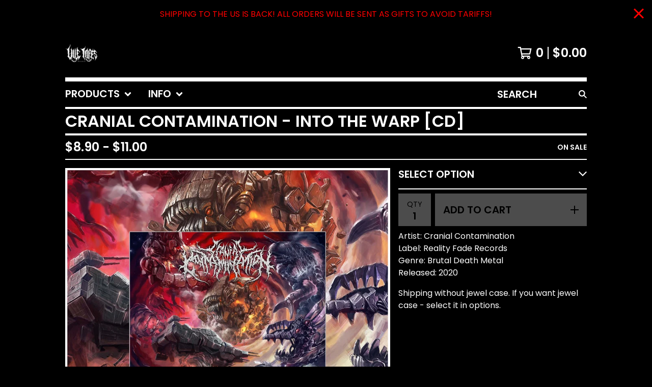

--- FILE ---
content_type: text/html; charset=utf-8
request_url: https://www.viletapes.com/product/cranial-contamination-into-the-warp-cd
body_size: 13147
content:




<!DOCTYPE html>
<html class="fixed-background">
  <head>
    <title>CRANIAL CONTAMINATION - INTO THE WARP [CD] | viletapesrecords</title>
    <meta charset="utf-8">
    <meta name="viewport" content="width=device-width, initial-scale=1">
    <link href="/theme_stylesheets/238005618/1764606540/theme.css" media="screen" rel="stylesheet" type="text/css">
    <!-- Served from Big Cartel Storefront -->
<!-- Big Cartel generated meta tags -->
<meta name="generator" content="Big Cartel" />
<meta name="author" content="viletapesrecords" />
<meta name="description" content="Artist: Cranial Contamination Label: Reality Fade Records Genre: Brutal Death Metal Released: 2020 Shipping without jewel case. If you want jewel..." />
<meta name="referrer" content="strict-origin-when-cross-origin" />
<meta name="product_id" content="83279976" />
<meta name="product_name" content="CRANIAL CONTAMINATION - INTO THE WARP [CD]" />
<meta name="product_permalink" content="cranial-contamination-into-the-warp-cd" />
<meta name="theme_name" content="Roadie" />
<meta name="theme_version" content="1.2.9" />
<meta property="og:type" content="product" />
<meta property="og:site_name" content="viletapesrecords" />
<meta property="og:title" content="CRANIAL CONTAMINATION - INTO THE WARP [CD]" />
<meta property="og:url" content="https://www.viletapes.com/product/cranial-contamination-into-the-warp-cd" />
<meta property="og:description" content="Artist: Cranial Contamination Label: Reality Fade Records Genre: Brutal Death Metal Released: 2020 Shipping without jewel case. If you want jewel..." />
<meta property="og:image" content="https://assets.bigcartel.com/product_images/318522261/CC+2.jpg?auto=format&amp;fit=max&amp;h=1200&amp;w=1200" />
<meta property="og:image:secure_url" content="https://assets.bigcartel.com/product_images/318522261/CC+2.jpg?auto=format&amp;fit=max&amp;h=1200&amp;w=1200" />
<meta property="og:price:amount" content="8.90" />
<meta property="og:price:currency" content="USD" />
<meta property="og:availability" content="instock" />
<meta name="twitter:card" content="summary_large_image" />
<meta name="twitter:title" content="CRANIAL CONTAMINATION - INTO THE WARP [CD]" />
<meta name="twitter:description" content="Artist: Cranial Contamination Label: Reality Fade Records Genre: Brutal Death Metal Released: 2020 Shipping without jewel case. If you want jewel..." />
<meta name="twitter:image" content="https://assets.bigcartel.com/product_images/318522261/CC+2.jpg?auto=format&amp;fit=max&amp;h=1200&amp;w=1200" />
<!-- end of generated meta tags -->

<!-- Big Cartel generated link tags -->
<link rel="preconnect" href="https://fonts.googleapis.com" />
<link rel="preconnect" href="https://fonts.gstatic.com" crossorigin="true" />
<link rel="stylesheet" href="//fonts.googleapis.com/css?family=Poppins:300,400,600&amp;display=swap" type="text/css" title="Google Fonts" />
<link rel="canonical" href="https://www.viletapes.com/product/cranial-contamination-into-the-warp-cd" />
<link rel="alternate" href="https://www.viletapes.com/products.xml" type="application/rss+xml" title="Product Feed" />
<link rel="icon" href="/favicon.svg" type="image/svg+xml" />
<link rel="icon" href="/favicon.ico" type="image/x-icon" />
<link rel="apple-touch-icon" href="/apple-touch-icon.png" />
<!-- end of generated link tags -->

<!-- Big Cartel generated structured data -->
<script type="application/ld+json">
[{"@context":"https://schema.org","@type":"BreadcrumbList","itemListElement":[{"@type":"ListItem","position":1,"name":"Home","item":"https://www.viletapes.com/"},{"@type":"ListItem","position":2,"name":"Products","item":"https://www.viletapes.com/products"},{"@type":"ListItem","position":3,"name":"CDs","item":"https://www.viletapes.com/category/cds"},{"@type":"ListItem","position":4,"name":"CRANIAL CONTAMINATION - INTO THE WARP [CD]","item":"https://www.viletapes.com/product/cranial-contamination-into-the-warp-cd"}]},{"@context":"https://schema.org","@type":"BreadcrumbList","itemListElement":[{"@type":"ListItem","position":1,"name":"Home","item":"https://www.viletapes.com/"},{"@type":"ListItem","position":2,"name":"Products","item":"https://www.viletapes.com/products"},{"@type":"ListItem","position":3,"name":"DISTRO  CDs","item":"https://www.viletapes.com/category/distro-cds"},{"@type":"ListItem","position":4,"name":"CRANIAL CONTAMINATION - INTO THE WARP [CD]","item":"https://www.viletapes.com/product/cranial-contamination-into-the-warp-cd"}]}]
</script>
<script type="application/ld+json">
{"@context":"https://schema.org/","@type":"Product","name":"CRANIAL CONTAMINATION - INTO THE WARP [CD]","url":"https://www.viletapes.com/product/cranial-contamination-into-the-warp-cd","description":"Artist: Cranial Contamination\nLabel: Reality Fade Records\nGenre: Brutal Death Metal\nReleased: 2020\n\nShipping without jewel case. If you want jewel case - select it in options.","sku":"83279976","image":["https://assets.bigcartel.com/product_images/318522261/CC+2.jpg?auto=format\u0026fit=max\u0026h=1200\u0026w=1200"],"brand":{"@type":"Brand","name":"viletapesrecords"},"offers":[{"@type":"Offer","name":"CRANIAL CONTAMINATION - INTO THE WARP [CD] (WITHOUT JEWEL CASE)","url":"https://www.viletapes.com/product/cranial-contamination-into-the-warp-cd","sku":"318945504","price":"8.9","priceCurrency":"USD","priceValidUntil":"2027-01-24","availability":"https://schema.org/InStock","itemCondition":"NewCondition","additionalProperty":[{"@type":"PropertyValue","propertyID":"item_group_id","value":"83279976"}],"shippingDetails":[{"@type":"OfferShippingDetails","shippingDestination":{"@type":"DefinedRegion","addressCountry":"AT"},"shippingRate":{"@type":"MonetaryAmount","value":"8.0","currency":"USD"}},{"@type":"OfferShippingDetails","shippingDestination":{"@type":"DefinedRegion","addressCountry":"AU"},"shippingRate":{"@type":"MonetaryAmount","value":"8.0","currency":"USD"}},{"@type":"OfferShippingDetails","shippingDestination":{"@type":"DefinedRegion","addressCountry":"BE"},"shippingRate":{"@type":"MonetaryAmount","value":"8.0","currency":"USD"}},{"@type":"OfferShippingDetails","shippingDestination":{"@type":"DefinedRegion","addressCountry":"BR"},"shippingRate":{"@type":"MonetaryAmount","value":"8.0","currency":"USD"}},{"@type":"OfferShippingDetails","shippingDestination":{"@type":"DefinedRegion","addressCountry":"CA"},"shippingRate":{"@type":"MonetaryAmount","value":"8.0","currency":"USD"}},{"@type":"OfferShippingDetails","shippingDestination":{"@type":"DefinedRegion","addressCountry":"CH"},"shippingRate":{"@type":"MonetaryAmount","value":"8.0","currency":"USD"}},{"@type":"OfferShippingDetails","shippingDestination":{"@type":"DefinedRegion","addressCountry":"CZ"},"shippingRate":{"@type":"MonetaryAmount","value":"8.0","currency":"USD"}},{"@type":"OfferShippingDetails","shippingDestination":{"@type":"DefinedRegion","addressCountry":"DE"},"shippingRate":{"@type":"MonetaryAmount","value":"8.0","currency":"USD"}},{"@type":"OfferShippingDetails","shippingDestination":{"@type":"DefinedRegion","addressCountry":"DK"},"shippingRate":{"@type":"MonetaryAmount","value":"8.0","currency":"USD"}},{"@type":"OfferShippingDetails","shippingDestination":{"@type":"DefinedRegion","addressCountry":"ES"},"shippingRate":{"@type":"MonetaryAmount","value":"8.0","currency":"USD"}},{"@type":"OfferShippingDetails","shippingDestination":{"@type":"DefinedRegion","addressCountry":"FI"},"shippingRate":{"@type":"MonetaryAmount","value":"8.0","currency":"USD"}},{"@type":"OfferShippingDetails","shippingDestination":{"@type":"DefinedRegion","addressCountry":"FR"},"shippingRate":{"@type":"MonetaryAmount","value":"8.0","currency":"USD"}},{"@type":"OfferShippingDetails","shippingDestination":{"@type":"DefinedRegion","addressCountry":"GB"},"shippingRate":{"@type":"MonetaryAmount","value":"8.0","currency":"USD"}},{"@type":"OfferShippingDetails","shippingDestination":{"@type":"DefinedRegion","addressCountry":"GR"},"shippingRate":{"@type":"MonetaryAmount","value":"8.0","currency":"USD"}},{"@type":"OfferShippingDetails","shippingDestination":{"@type":"DefinedRegion","addressCountry":"HU"},"shippingRate":{"@type":"MonetaryAmount","value":"8.0","currency":"USD"}},{"@type":"OfferShippingDetails","shippingDestination":{"@type":"DefinedRegion","addressCountry":"IE"},"shippingRate":{"@type":"MonetaryAmount","value":"8.0","currency":"USD"}},{"@type":"OfferShippingDetails","shippingDestination":{"@type":"DefinedRegion","addressCountry":"IL"},"shippingRate":{"@type":"MonetaryAmount","value":"8.0","currency":"USD"}},{"@type":"OfferShippingDetails","shippingDestination":{"@type":"DefinedRegion","addressCountry":"IN"},"shippingRate":{"@type":"MonetaryAmount","value":"8.0","currency":"USD"}},{"@type":"OfferShippingDetails","shippingDestination":{"@type":"DefinedRegion","addressCountry":"IT"},"shippingRate":{"@type":"MonetaryAmount","value":"8.0","currency":"USD"}},{"@type":"OfferShippingDetails","shippingDestination":{"@type":"DefinedRegion","addressCountry":"JP"},"shippingRate":{"@type":"MonetaryAmount","value":"8.0","currency":"USD"}},{"@type":"OfferShippingDetails","shippingDestination":{"@type":"DefinedRegion","addressCountry":"KR"},"shippingRate":{"@type":"MonetaryAmount","value":"8.0","currency":"USD"}},{"@type":"OfferShippingDetails","shippingDestination":{"@type":"DefinedRegion","addressCountry":"NL"},"shippingRate":{"@type":"MonetaryAmount","value":"8.0","currency":"USD"}},{"@type":"OfferShippingDetails","shippingDestination":{"@type":"DefinedRegion","addressCountry":"NO"},"shippingRate":{"@type":"MonetaryAmount","value":"8.0","currency":"USD"}},{"@type":"OfferShippingDetails","shippingDestination":{"@type":"DefinedRegion","addressCountry":"NZ"},"shippingRate":{"@type":"MonetaryAmount","value":"8.0","currency":"USD"}},{"@type":"OfferShippingDetails","shippingDestination":{"@type":"DefinedRegion","addressCountry":"PL"},"shippingRate":{"@type":"MonetaryAmount","value":"8.0","currency":"USD"}},{"@type":"OfferShippingDetails","shippingDestination":{"@type":"DefinedRegion","addressCountry":"PT"},"shippingRate":{"@type":"MonetaryAmount","value":"8.0","currency":"USD"}},{"@type":"OfferShippingDetails","shippingDestination":{"@type":"DefinedRegion","addressCountry":"RO"},"shippingRate":{"@type":"MonetaryAmount","value":"8.0","currency":"USD"}},{"@type":"OfferShippingDetails","shippingDestination":{"@type":"DefinedRegion","addressCountry":"SE"},"shippingRate":{"@type":"MonetaryAmount","value":"8.0","currency":"USD"}},{"@type":"OfferShippingDetails","shippingDestination":{"@type":"DefinedRegion","addressCountry":"SK"},"shippingRate":{"@type":"MonetaryAmount","value":"8.0","currency":"USD"}},{"@type":"OfferShippingDetails","shippingDestination":{"@type":"DefinedRegion","addressCountry":"US"},"shippingRate":{"@type":"MonetaryAmount","value":"8.0","currency":"USD"}}]},{"@type":"Offer","name":"CRANIAL CONTAMINATION - INTO THE WARP [CD] (WITH JEWEL CASE)","url":"https://www.viletapes.com/product/cranial-contamination-into-the-warp-cd","sku":"318945507","price":"11.0","priceCurrency":"USD","priceValidUntil":"2027-01-24","availability":"https://schema.org/InStock","itemCondition":"NewCondition","additionalProperty":[{"@type":"PropertyValue","propertyID":"item_group_id","value":"83279976"}],"shippingDetails":[{"@type":"OfferShippingDetails","shippingDestination":{"@type":"DefinedRegion","addressCountry":"AT"},"shippingRate":{"@type":"MonetaryAmount","value":"8.0","currency":"USD"}},{"@type":"OfferShippingDetails","shippingDestination":{"@type":"DefinedRegion","addressCountry":"AU"},"shippingRate":{"@type":"MonetaryAmount","value":"8.0","currency":"USD"}},{"@type":"OfferShippingDetails","shippingDestination":{"@type":"DefinedRegion","addressCountry":"BE"},"shippingRate":{"@type":"MonetaryAmount","value":"8.0","currency":"USD"}},{"@type":"OfferShippingDetails","shippingDestination":{"@type":"DefinedRegion","addressCountry":"BR"},"shippingRate":{"@type":"MonetaryAmount","value":"8.0","currency":"USD"}},{"@type":"OfferShippingDetails","shippingDestination":{"@type":"DefinedRegion","addressCountry":"CA"},"shippingRate":{"@type":"MonetaryAmount","value":"8.0","currency":"USD"}},{"@type":"OfferShippingDetails","shippingDestination":{"@type":"DefinedRegion","addressCountry":"CH"},"shippingRate":{"@type":"MonetaryAmount","value":"8.0","currency":"USD"}},{"@type":"OfferShippingDetails","shippingDestination":{"@type":"DefinedRegion","addressCountry":"CZ"},"shippingRate":{"@type":"MonetaryAmount","value":"8.0","currency":"USD"}},{"@type":"OfferShippingDetails","shippingDestination":{"@type":"DefinedRegion","addressCountry":"DE"},"shippingRate":{"@type":"MonetaryAmount","value":"8.0","currency":"USD"}},{"@type":"OfferShippingDetails","shippingDestination":{"@type":"DefinedRegion","addressCountry":"DK"},"shippingRate":{"@type":"MonetaryAmount","value":"8.0","currency":"USD"}},{"@type":"OfferShippingDetails","shippingDestination":{"@type":"DefinedRegion","addressCountry":"ES"},"shippingRate":{"@type":"MonetaryAmount","value":"8.0","currency":"USD"}},{"@type":"OfferShippingDetails","shippingDestination":{"@type":"DefinedRegion","addressCountry":"FI"},"shippingRate":{"@type":"MonetaryAmount","value":"8.0","currency":"USD"}},{"@type":"OfferShippingDetails","shippingDestination":{"@type":"DefinedRegion","addressCountry":"FR"},"shippingRate":{"@type":"MonetaryAmount","value":"8.0","currency":"USD"}},{"@type":"OfferShippingDetails","shippingDestination":{"@type":"DefinedRegion","addressCountry":"GB"},"shippingRate":{"@type":"MonetaryAmount","value":"8.0","currency":"USD"}},{"@type":"OfferShippingDetails","shippingDestination":{"@type":"DefinedRegion","addressCountry":"GR"},"shippingRate":{"@type":"MonetaryAmount","value":"8.0","currency":"USD"}},{"@type":"OfferShippingDetails","shippingDestination":{"@type":"DefinedRegion","addressCountry":"HU"},"shippingRate":{"@type":"MonetaryAmount","value":"8.0","currency":"USD"}},{"@type":"OfferShippingDetails","shippingDestination":{"@type":"DefinedRegion","addressCountry":"IE"},"shippingRate":{"@type":"MonetaryAmount","value":"8.0","currency":"USD"}},{"@type":"OfferShippingDetails","shippingDestination":{"@type":"DefinedRegion","addressCountry":"IL"},"shippingRate":{"@type":"MonetaryAmount","value":"8.0","currency":"USD"}},{"@type":"OfferShippingDetails","shippingDestination":{"@type":"DefinedRegion","addressCountry":"IN"},"shippingRate":{"@type":"MonetaryAmount","value":"8.0","currency":"USD"}},{"@type":"OfferShippingDetails","shippingDestination":{"@type":"DefinedRegion","addressCountry":"IT"},"shippingRate":{"@type":"MonetaryAmount","value":"8.0","currency":"USD"}},{"@type":"OfferShippingDetails","shippingDestination":{"@type":"DefinedRegion","addressCountry":"JP"},"shippingRate":{"@type":"MonetaryAmount","value":"8.0","currency":"USD"}},{"@type":"OfferShippingDetails","shippingDestination":{"@type":"DefinedRegion","addressCountry":"KR"},"shippingRate":{"@type":"MonetaryAmount","value":"8.0","currency":"USD"}},{"@type":"OfferShippingDetails","shippingDestination":{"@type":"DefinedRegion","addressCountry":"NL"},"shippingRate":{"@type":"MonetaryAmount","value":"8.0","currency":"USD"}},{"@type":"OfferShippingDetails","shippingDestination":{"@type":"DefinedRegion","addressCountry":"NO"},"shippingRate":{"@type":"MonetaryAmount","value":"8.0","currency":"USD"}},{"@type":"OfferShippingDetails","shippingDestination":{"@type":"DefinedRegion","addressCountry":"NZ"},"shippingRate":{"@type":"MonetaryAmount","value":"8.0","currency":"USD"}},{"@type":"OfferShippingDetails","shippingDestination":{"@type":"DefinedRegion","addressCountry":"PL"},"shippingRate":{"@type":"MonetaryAmount","value":"8.0","currency":"USD"}},{"@type":"OfferShippingDetails","shippingDestination":{"@type":"DefinedRegion","addressCountry":"PT"},"shippingRate":{"@type":"MonetaryAmount","value":"8.0","currency":"USD"}},{"@type":"OfferShippingDetails","shippingDestination":{"@type":"DefinedRegion","addressCountry":"RO"},"shippingRate":{"@type":"MonetaryAmount","value":"8.0","currency":"USD"}},{"@type":"OfferShippingDetails","shippingDestination":{"@type":"DefinedRegion","addressCountry":"SE"},"shippingRate":{"@type":"MonetaryAmount","value":"8.0","currency":"USD"}},{"@type":"OfferShippingDetails","shippingDestination":{"@type":"DefinedRegion","addressCountry":"SK"},"shippingRate":{"@type":"MonetaryAmount","value":"8.0","currency":"USD"}},{"@type":"OfferShippingDetails","shippingDestination":{"@type":"DefinedRegion","addressCountry":"US"},"shippingRate":{"@type":"MonetaryAmount","value":"8.0","currency":"USD"}}]}]}
</script>

<!-- end of generated structured data -->

<script>
  window.bigcartel = window.bigcartel || {};
  window.bigcartel = {
    ...window.bigcartel,
    ...{"account":{"id":6382191,"host":"www.viletapes.com","bc_host":"viletapes.bigcartel.com","currency":"USD","country":{"code":"RU","name":"Russian Federation"}},"theme":{"name":"Roadie","version":"1.2.9","colors":{"link_hover_color":"#a1a19e","button_background_color":"#ffffff","button_text_color":"#000000","background_color":"#000000","button_hover_background_color":"#c9c9c9","primary_text_color":"#ffffff","link_text_color":"#ffffff"}},"checkout":{"payments_enabled":true,"paypal_merchant_id":"SGGUQF99J3RSW"},"product":{"id":83279976,"name":"CRANIAL CONTAMINATION - INTO THE WARP [CD]","permalink":"cranial-contamination-into-the-warp-cd","position":405,"url":"/product/cranial-contamination-into-the-warp-cd","status":"active","created_at":"2021-10-18T16:48:08.000Z","has_password_protection":false,"images":[{"url":"https://assets.bigcartel.com/product_images/318522261/CC+2.jpg?auto=format\u0026fit=max\u0026h=1000\u0026w=1000","width":5315,"height":5315}],"price":8.9,"default_price":8.9,"tax":0.0,"on_sale":true,"description":"Artist: Cranial Contamination\r\nLabel: Reality Fade Records\r\nGenre: Brutal Death Metal\r\nReleased: 2020\r\n\r\nShipping without jewel case. If you want jewel case - select it in options.","has_option_groups":false,"options":[{"id":318945504,"name":"WITHOUT JEWEL CASE","price":8.9,"sold_out":false,"has_custom_price":false,"option_group_values":[],"isLowInventory":true,"isAlmostSoldOut":true},{"id":318945507,"name":"WITH JEWEL CASE","price":11.0,"sold_out":false,"has_custom_price":true,"option_group_values":[],"isLowInventory":true,"isAlmostSoldOut":false}],"artists":[],"categories":[{"id":1415391333,"name":"CDs","permalink":"cds","url":"/category/cds"},{"id":1415454546,"name":"DISTRO  CDs","permalink":"distro-cds","url":"/category/distro-cds"}],"option_groups":[],"shipping":[{"amount_alone":8.0,"amount_with_others":3.0}]},"page":{"type":"product"}}
  }
</script>
<script async src="https://www.paypal.com/sdk/js?client-id=AbPSFDwkxJ_Pxau-Ek8nKIMWIanP8jhAdSXX5MbFoCq_VkpAHX7DZEbfTARicVRWOVUgeUt44lu7oHF-&merchant-id=SGGUQF99J3RSW&currency=USD&components=messages,buttons" data-partner-attribution-id="BigCartel_SP_PPCP" data-namespace="PayPalSDK"></script>
<style type="text/css">.bc-product-video-embed { width: 100%; max-width: 640px; margin: 0 auto 1rem; } .bc-product-video-embed iframe { aspect-ratio: 16 / 9; width: 100%; border: 0; }</style>
<script type="text/javascript">
  var _bcaq = _bcaq || [];
  _bcaq.push(['_setUrl','stats1.bigcartel.com']);_bcaq.push(['_trackVisit','6382191']);_bcaq.push(['_trackProduct','83279976','6382191']);
  (function() {
    var bca = document.createElement('script'); bca.type = 'text/javascript'; bca.async = true;
    bca.src = '/stats.min.js';
    var s = document.getElementsByTagName('script')[0]; s.parentNode.insertBefore(bca, s);
  })();
</script>
<script src="/assets/currency-formatter-e6d2ec3fd19a4c813ec8b993b852eccecac4da727de1c7e1ecbf0a335278e93a.js"></script>
  
<style></style>
</head>

  <body id="product_page" class="
  fixed-width

  
      below-header no-sidebar
    
  
    left-sidebar
  

 theme show-gutters">
    <a class="skip-link" href="#main">Skip to main content</a>
    
    
      <aside role="complementary" aria-label="Announcement message" class="announcement-message" id="announce-message">
        <div class="announcement-wrapper">
          <div class="announcement-message-text">SHIPPING TO THE US IS BACK! ALL ORDERS WILL BE SENT AS GIFTS TO AVOID TARIFFS!</div>
        </div>
        <button aria-label="Close announcement" class="button announcement-message-close" title="Close announcement message">
          <svg aria-hidden="true" width="20" height="20" viewBox="0 0 20 20" xmlns="http://www.w3.org/2000/svg"><path d="M17.7777778 0L20 2.22222222 12.222 10 20 17.7777778 17.7777778 20 10 12.222 2.22222222 20 0 17.7777778 7.778 10 0 2.22222222 2.22222222 0 10 7.778z" fill-rule="evenodd"/></svg>
        </button>
      </aside>
    
    <div class="outer-wrapper fixed-width">
      

      <header class="header">
        <div class="wrapper header-wrapper header-left-align hide-toggle">
          <button class="open-menu hamburger hamburger--squeeze" type="button" title="Open menu">
            <span class="hamburger-box">
              <span class="hamburger-inner"></span>
            </span>
          </button>

          <div class="header-branding">
            <a class="header-home-link has-logo" href="/" title="Home">
              
                <img alt="viletapesrecords Home" class="store-logo" src="https://assets.bigcartel.com/theme_images/131914308/%D0%91%D0%B5%D0%B7+%D0%B8%D0%BC%D0%B5%D0%BD%D0%B8-1.png?auto=format&fit=max&h=300&w=1800"/>
              
            </a>
          </div>

          <a href="/cart" class="header-cart" title="View cart" aria-label="View cart">
            <span class="header-cart-icon"><svg aria-hidden="true" width="28" height="24" viewBox="0 0 32 28" xmlns="http://www.w3.org/2000/svg"><path d="M25.3749929 27.9999278c1.9329635 0 3.4999917-1.5670227 3.4999917-3.4999862 0-.991796-.4131994-1.8865006-1.0760168-2.5233628.1341029-.1041601.2011543-.1766346.2011543-.2174235V20.124952H11.1430856l-.5134952-2.6249937h17.0846227c.6174225 0 1.1513721-.4303426 1.2824829-1.0337195C30.9224827 7.82207961 31.885376 3.5 31.885376 3.5H7.89030864L7.40576172 0H.65624844v2.62499374h4.38812735L8.85027492 22.0773552c-.60364389.6289048-.9752937 1.4820598-.9752937 2.4225864 0 1.9329635 1.56702813 3.4999862 3.49999168 3.4999862 1.9329635 0 3.4999916-1.5670227 3.4999916-3.4999862 0-.5205981-.2102579-1.3028839-.4693821-1.7499958h7.938801c-.2591242.4471119-.4693821 1.2293977-.4693821 1.7461506 0 1.9368087 1.5670281 3.5038314 3.4999916 3.5038314zm1.2817352-13.1249633H10.1160953L8.40380382 6.1249854H28.5587164l-1.9019883 8.7499791zm-15.2817552 10.937474c-.7237532 0-1.3124969-.5887438-1.3124969-1.3124969 0-.7237532.5887437-1.3124969 1.3124969-1.3124969.7237531 0 1.3124969.5887437 1.3124969 1.3124969 0 .7237531-.5887438 1.3124969-1.3124969 1.3124969zm13.9999666 0c-.7237532 0-1.3124969-.5887438-1.3124969-1.3124969 0-.7237532.5887437-1.3124969 1.3124969-1.3124969s1.3124969.5887437 1.3124969 1.3124969c0 .7237531-.5887437 1.3124969-1.3124969 1.3124969z" fill-rule="nonzero"/></svg></span>
            <span class="header-cart-count">0</span>
            <span class="header-cart-total"><span data-currency-amount="0" data-currency-code="USD"><span class="currency_sign">$</span>0.00</span></span>
          </a>

        </div>
      </header>

      <div class="content-wrapper under-header">

        

            <nav class="horizontal-nav main-nav header-nav-container" aria-label="Main navigation">

              <ul class="nav" role="menubar" aria-hidden="false">
                <li class="nav-menu-item" role="menuitem" aria-haspopup="true">

                  
                    <a href="#"><span class="hover-underline">Products <svg aria-hidden="true" width="16" height="10" viewBox="0 0 10 8" xmlns="http://www.w3.org/2000/svg"><path d="M5.52498072 7.00937603l4.24998987-4.24998987c.29376151-.2906182.29376151-.76562318 0-1.05935416L9.06873448.99376537c-.2906182-.29373099-.76562317-.29373099-1.05938468 0L4.99687529 4.00627039 1.98437027.99376537c-.2906182-.29373099-.76562318-.29373099-1.05938468 0L.21874948 1.700032c-.2937615.2906182-.2937615.76562317 0 1.05935416l4.24998987 4.24998987c.2937615.2937615.76873596.2937615 1.05624137 0z" fill-rule="nonzero"/></svg></span></a>
                    <ul aria-hidden="true" role="menu" class="horizontal-nav-links">
                      <li class="horizontal-nav-link " role="menuitem"><a href="/products" tabindex="-1">All</a></li>

                      
                        
                          <li class="horizontal-nav-link"><a href="/category/cassette-tape" tabindex="-1">CASSETTE TAPE</a></li>
                        
                          <li class="horizontal-nav-link"><a href="/category/vile-tapes-releases" tabindex="-1">VILE TAPES RELEASES </a></li>
                        
                          <li class="horizontal-nav-link"><a href="/category/distro-tapes" tabindex="-1">DISTRO TAPES</a></li>
                        
                          <li class="horizontal-nav-link"><a href="/category/pre-order" tabindex="-1">PRE-ORDER</a></li>
                        
                          <li class="horizontal-nav-link"><a href="/category/cds" tabindex="-1">CDs</a></li>
                        
                          <li class="horizontal-nav-link"><a href="/category/t-shirts" tabindex="-1">T-SHIRTS</a></li>
                        
                          <li class="horizontal-nav-link"><a href="/category/distro-cds" tabindex="-1">DISTRO  CDs</a></li>
                        
                          <li class="horizontal-nav-link"><a href="/category/hats" tabindex="-1">HATS</a></li>
                        
                          <li class="horizontal-nav-link"><a href="/category/vinyl" tabindex="-1">VINYL</a></li>
                        
                          <li class="horizontal-nav-link"><a href="/category/patches" tabindex="-1">PATCHES</a></li>
                        
                          <li class="horizontal-nav-link"><a href="/category/shorts" tabindex="-1">SHORTS</a></li>
                        
                          <li class="horizontal-nav-link"><a href="/category/hockey-jersey" tabindex="-1">HOCKEY JERSEY</a></li>
                        
                      
                    </ul>
                  
                </li>

                

                
                  <li class="nav-menu-item" role="menuitem" aria-haspopup="true">
                    <a href="#"><span class="hover-underline">Info <svg aria-hidden="true" width="16" height="10" viewBox="0 0 10 8" xmlns="http://www.w3.org/2000/svg"><path d="M5.52498072 7.00937603l4.24998987-4.24998987c.29376151-.2906182.29376151-.76562318 0-1.05935416L9.06873448.99376537c-.2906182-.29373099-.76562317-.29373099-1.05938468 0L4.99687529 4.00627039 1.98437027.99376537c-.2906182-.29373099-.76562318-.29373099-1.05938468 0L.21874948 1.700032c-.2937615.2906182-.2937615.76562317 0 1.05935416l4.24998987 4.24998987c.2937615.2937615.76873596.2937615 1.05624137 0z" fill-rule="nonzero"/></svg></span></a>
                    <ul aria-hidden="true" role="menu" class="horizontal-nav-links">
                      
                        <li class="horizontal-nav-link" role="menuitem"><a href="/terms-shipping" tabindex="-1">Terms & Shipping</a></li></li>
                      
                      <li class="horizontal-nav-link" role="menuitem"><a href="/contact" tabindex="-1">Contact</a></li>
                      
                    </ul>
                  </li>
                

              </ul>

              
                <section class="nav-section nav-section-search">
                  <form class="search-form" name="search" action="/products" method="get" accept-charset="utf8">
                    <input type="hidden" name="utf8" value='✓'>
                    <label for="below-header-search-input" class="visually-hidden">Search products</label>
                    <input id="below-header-search-input" class="search-input" name="search" placeholder="Search" type="text" autocomplete="off" />
                    <button class="button min-btn search-button" type="submit" title="Search"><svg width="16" height="16" viewBox="0 0 16 16" xmlns="http://www.w3.org/2000/svg"><path d="M6.31895387 0c3.48986186 0 6.31895383 2.82909201 6.31895383 6.31895387 0 1.36478192-.4326703 2.62850826-1.1683262 3.66149429L16 14.5106083 14.5106083 16l-4.53016014-4.5304185c-1.03298603.7356559-2.29671237 1.1683262-3.66149429 1.1683262C2.82909201 12.6379077 0 9.80881573 0 6.31895387S2.82909201 0 6.31895387 0zm0 2.10631796c-2.32657457 0-4.21263591 1.88606134-4.21263591 4.21263591 0 2.32657458 1.88606134 4.21263593 4.21263591 4.21263593 2.32657458 0 4.21263593-1.88606135 4.21263593-4.21263593 0-2.32657457-1.88606135-4.21263591-4.21263593-4.21263591z" fill-rule="evenodd"/></svg></button>
                  </form>
                </section>
              

            </nav>

        

        <aside class="sidebar left-sidebar">
          
          <nav class="sidebar-nav" aria-label="Main navigation">
            <div class="nav-section nav-section-cart">
              <a href="/cart" class="nav-cart-link" title="View cart" aria-label="View cart">
                <span class="sidebar-cart-title">Cart</span>
                <span class="sidebar-cart-count">0</span>
                <span class="sidebar-cart-total"><span data-currency-amount="0" data-currency-code="USD"><span class="currency_sign">$</span>0.00</span></span>
              </a>
            </div>
            
              <div class="nav-section nav-section-search">
                <form class="search-form" name="search" action="/products" method="get" accept-charset="utf8">
                  <input type="hidden" name="utf8" value='✓'>
                  <label for="sidebar-search-input" class="visually-hidden">Search products</label>
                  <input id="sidebar-search-input" class="search-input" name="search" placeholder="Search" type="text" autocomplete="off" />
                  <button class="button min-btn search-button" type="submit" title="Search"><svg width="18" height="18" viewBox="0 0 16 16" xmlns="http://www.w3.org/2000/svg"><path d="M6.31895387 0c3.48986186 0 6.31895383 2.82909201 6.31895383 6.31895387 0 1.36478192-.4326703 2.62850826-1.1683262 3.66149429L16 14.5106083 14.5106083 16l-4.53016014-4.5304185c-1.03298603.7356559-2.29671237 1.1683262-3.66149429 1.1683262C2.82909201 12.6379077 0 9.80881573 0 6.31895387S2.82909201 0 6.31895387 0zm0 2.10631796c-2.32657457 0-4.21263591 1.88606134-4.21263591 4.21263591 0 2.32657458 1.88606134 4.21263593 4.21263591 4.21263593 2.32657458 0 4.21263593-1.88606135 4.21263593-4.21263593 0-2.32657457-1.88606135-4.21263591-4.21263593-4.21263591z" fill-rule="evenodd"/></svg></button>
                </form>
              </div>
            

            <div class="nav-section nav-section-categories" data-type="categories">
              <div class="nav-section-title">
                
                  <button class="button min-btn toggle-nav" aria-label="Toggle category list">
                    Products
                    <svg aria-hidden="true" class="toggle-expand-icon" width="12" height="12" viewBox="0 0 12 12" xmlns="http://www.w3.org/2000/svg"><path d="M7 0v5h5v2H7v5H5V7H0V5h5V0z" fill-rule="evenodd"/></svg>
                    <svg aria-hidden="true" class="toggle-collapse-icon" width="12" height="2" viewBox="0 0 12 2" xmlns="http://www.w3.org/2000/svg"><path d="M12 0v2H0V0z" fill-rule="evenodd"/></svg>
                  </button>
                
              </div>
              
                <ul class="sidebar-nav-links sidebar-category-links">
                  <li class="sidebar-nav-link"><a href="/products">All</a></li>
                  
                    <li class="sidebar-nav-link"><a title="View CASSETTE TAPE" href="/category/cassette-tape">CASSETTE TAPE</a></li>
                  
                    <li class="sidebar-nav-link"><a title="View VILE TAPES RELEASES " href="/category/vile-tapes-releases">VILE TAPES RELEASES </a></li>
                  
                    <li class="sidebar-nav-link"><a title="View DISTRO TAPES" href="/category/distro-tapes">DISTRO TAPES</a></li>
                  
                    <li class="sidebar-nav-link"><a title="View PRE-ORDER" href="/category/pre-order">PRE-ORDER</a></li>
                  
                    <li class="sidebar-nav-link"><a title="View CDs" href="/category/cds">CDs</a></li>
                  
                    <li class="sidebar-nav-link"><a title="View T-SHIRTS" href="/category/t-shirts">T-SHIRTS</a></li>
                  
                    <li class="sidebar-nav-link"><a title="View DISTRO  CDs" href="/category/distro-cds">DISTRO  CDs</a></li>
                  
                    <li class="sidebar-nav-link"><a title="View HATS" href="/category/hats">HATS</a></li>
                  
                    <li class="sidebar-nav-link"><a title="View VINYL" href="/category/vinyl">VINYL</a></li>
                  
                    <li class="sidebar-nav-link"><a title="View PATCHES" href="/category/patches">PATCHES</a></li>
                  
                    <li class="sidebar-nav-link"><a title="View SHORTS" href="/category/shorts">SHORTS</a></li>
                  
                    <li class="sidebar-nav-link"><a title="View HOCKEY JERSEY" href="/category/hockey-jersey">HOCKEY JERSEY</a></li>
                  
                </ul>
              
            </div>

            

            <div class="nav-section nav-section-info">
              <ul class="sidebar-nav-links compact-nav-links">
                
                  <li class="sidebar-nav-link medium-border"><a title="View Terms &amp; Shipping" href="/terms-shipping">Terms & Shipping</a></li>
                
                <li class="sidebar-nav-link medium-border"><a href="/contact">Contact</a></li>
                
              </ul>
            </div>
            
              <div class="nav-section nav-section-social">
                <div class="social-links">
                  
                    <a title="Bandcamp" href="https://viletapesrecords.bandcamp.com" aria-label="Bandcamp"><svg xmlns="http://www.w3.org/2000/svg" viewBox="0 0 20 12"><path d="M13.624378 11.7500561H0L6.375622 0H20z" fill-rule="nonzero"/></svg></a>
                  
                  
                    <a title="Facebook" href="https://www.facebook.com/viletapesrecords/" aria-label="Facebook"><svg width="11" height="20" viewBox="0 0 11 20" xmlns="http://www.w3.org/2000/svg"><path d="M10.0097656 11.25l.5554688-3.61953125H7.0921875V5.28164063c0-.99023438.48515625-1.95546875 2.040625-1.95546875h1.5789062V.24453125S9.27890625 0 7.90898437 0c-2.86015625 0-4.7296875 1.73359375-4.7296875 4.871875v2.75859375H0V11.25h3.17929687V20H7.0921875v-8.75h2.9175781z" fill-rule="nonzero"/></svg></a>
                  
                  
                    <a title="Instagram" href="https://www.instagram.com/viletapesrec/" aria-label="Instagram"><svg width="20" height="20" viewBox="0 0 20 20" xmlns="http://www.w3.org/2000/svg"><path d="M10.0044628 4.87225259c-2.83833539 0-5.12774741 2.28941203-5.12774741 5.12774741 0 2.8383354 2.28941202 5.1277474 5.12774741 5.1277474 2.8383354 0 5.1277474-2.289412 5.1277474-5.1277474 0-2.83833538-2.289412-5.12774741-5.1277474-5.12774741zm0 8.46145261c-1.83420731 0-3.33370524-1.4950351-3.33370524-3.3337052 0-1.83867009 1.49503514-3.33370523 3.33370524-3.33370523S13.338168 8.16132991 13.338168 10c0 1.8386701-1.4994979 3.3337052-3.3337052 3.3337052zm6.5335267-8.67120381c0 .66495593-.535535 1.19602812-1.1960281 1.19602812-.6649559 0-1.1960281-.53553498-1.1960281-1.19602812 0-.66049313.535535-1.19602811 1.1960281-1.19602811.6604931 0 1.1960281.53553498 1.1960281 1.19602811zm3.3961843 1.21387929c-.0758674-1.60214214-.4418163-3.02130983-1.6155305-4.1905612C17.1493919.51656811 15.7302243.15061921 14.1280821.07028897c-1.6512328-.09371863-6.60046858-.09371863-8.25170142 0-1.59767935.07586745-3.01684704.44181635-4.1905612 1.61106772C.51210532 2.85060806.15061921 4.26977574.07028897 5.87191788c-.09371863 1.65123285-.09371863 6.60046862 0 8.25170142.07586745 1.6021422.44181635 3.0213099 1.61553051 4.1905612 1.17371416 1.1692514 2.58841906 1.5352003 4.1905612 1.6155305 1.65123284.0937187 6.60046862.0937187 8.25170142 0 1.6021422-.0758674 3.0213098-.4418163 4.1905612-1.6155305 1.1692514-1.1692513 1.5352003-2.588419 1.6155305-4.1905612.0937186-1.6512328.0937186-6.59600578 0-8.24723862zM17.8009595 15.8953475c-.3480977.8747072-1.0219792 1.5485887-1.9011492 1.9011492-1.3165235.5221466-4.4404775.4016512-5.8953475.4016512-1.45487003 0-4.58328685.1160326-5.89534755-.4016512-.87470713-.3480977-1.54858864-1.0219792-1.90114917-1.9011492C1.68581948 14.5788241 1.80631485 11.45487 1.80631485 10c0-1.45487002-.11603258-4.58328685.40165123-5.89534754.34809774-.87470713 1.02197925-1.54858864 1.90114917-1.90114917 1.31652349-.5221466 4.44047752-.40165123 5.89534755-.40165123 1.45487 0 4.5832868-.11603258 5.8953475.40165123.8747072.34809774 1.5485887 1.02197925 1.9011492 1.90114917.5221466 1.31652349.4016512 4.44047752.4016512 5.89534754 0 1.45487.1204954 4.5832868-.4016512 5.8953475z" fill-rule="nonzero"/></svg></a>
                  
                  
                  
                  
                  
                </div>
              </div>
            
            <div class="nav-section nav-section-credit">
              <div class="badge"><a href="https://www.bigcartel.com/?utm_source=bigcartel&utm_medium=storefront&utm_campaign=6382191&utm_term=viletapes" data-bc-hook="attribution">Powered by Big Cartel</a></div>
            </div>
          </nav>
        </aside>

        <main class="main main-product" id="main">
          
            

<div class="page-heading product-heading">
  <h1 class="page-title">CRANIAL CONTAMINATION - INTO THE WARP [CD]</h1>
</div>
<div class="page-subheading">
  <div class="page-subheading-price">
    
      <span data-currency-amount="8.9" data-currency-code="USD"><span class="currency_sign">$</span>8.90</span> - <span data-currency-amount="11.0" data-currency-code="USD"><span class="currency_sign">$</span>11.00</span>
    
  </div>
  
    <div class="page-subheading-status">
      On sale
    </div>
  
</div>
<div class="product-page-columns">
  <div class="product-images product-image-zooming product-images-thumbs">
    <div class="primary-product-image-container">
      <img
        alt="CRANIAL CONTAMINATION - INTO THE WARP [CD]"
        class="product-image primary-product-image product-image-zoom blur-up lazyload"
        src="https://assets.bigcartel.com/product_images/318522261/CC+2.jpg?auto=format&fit=max&w=100"
        data-srcset="
          https://assets.bigcartel.com/product_images/318522261/CC+2.jpg?auto=format&fit=max&w=400 400w,
          https://assets.bigcartel.com/product_images/318522261/CC+2.jpg?auto=format&fit=max&w=550 550w,
          https://assets.bigcartel.com/product_images/318522261/CC+2.jpg?auto=format&fit=max&w=800 800w,
          https://assets.bigcartel.com/product_images/318522261/CC+2.jpg?auto=format&fit=max&w=1050 1050w,
          https://assets.bigcartel.com/product_images/318522261/CC+2.jpg?auto=format&fit=max&w=1300 1300w,
          https://assets.bigcartel.com/product_images/318522261/CC+2.jpg?auto=format&fit=max&w=1700 1700w,
          https://assets.bigcartel.com/product_images/318522261/CC+2.jpg?auto=format&fit=max&w=1900 1900w,
          https://assets.bigcartel.com/product_images/318522261/CC+2.jpg?auto=format&fit=max&w=2100 2100w,
        "
        data-sizes="auto"
        data-zoom="https://assets.bigcartel.com/product_images/318522261/CC+2.jpg?auto=format&fit=max&w=1500"
      >
    </div>
    
  </div>
  <div class="product-details product-active">
    
      <form method="post" class="product-form show-sold-out" action="/cart" accept-charset="utf8">
        <input type="hidden" name="utf8" value='✓'>
        
          <div class="product-options-container">
            
              <div class="select product-option-select-container form-group">
                <label class="form-label product-option-label" for="option">Option</label>
                <select class="product-option-select shrink-label shrink-option-label" id="option" name="cart[add][id]" aria-label="Select option">
                  <option value="0" disabled="disabled" selected>Select option</option>
                  
                    <option value="318945504" data-price="8.9">WITHOUT JEWEL CASE </option>
                  
                    <option value="318945507" data-price="11.0">WITH JEWEL CASE </option>
                  
                </select>
                <svg aria-hidden="true" width="16" height="12" viewBox="0 0 12 8" xmlns="http://www.w3.org/2000/svg"><path d="M5.99798228 7.12260396L0 1.12462168 1.12462168 0l4.87565104 4.87529072L10.8753783 0 12 1.12462168 6.00201772 7.12260396l-.001745-.00212061z" fill-rule="evenodd"/></svg>
              </div>
            
          </div>
        
        <div class="product-form-controls">
          <div class="product-form-quantity-button">
            <label class="product-form-quantity disabled">
              <span class="product-quantity-label">Qty</span>
              <input autocomplete="off" type="number" class="product-quantity" id="quantity" name="cart[add][quantity]" type="text" min="1" value="1" disabled="disabled">
            </label>
            <button class="button add-to-cart-button" name="submit" type="submit" title="Add to Cart" data-adding-text="Adding..." data-added-text="Added!" data-add-title="Add to Cart" data-sold-title="Sold out"disabled="disabled">
              <span class="button-add-price "><span data-currency-amount="8.9" data-currency-code="USD"><span class="currency_sign">$</span>8.90</span></span>
              <span class="button-add-text">Add to Cart</span>
              <span class="button-add-icon">
                <svg class="plus-icon" aria-hidden="true" width="16" height="16" viewBox="0 0 16 16" xmlns="http://www.w3.org/2000/svg"><path d="M9 0v7h7v2H9v7H7V8.999L0 9V7l7-.001V0z" fill-rule="evenodd"/></svg>
                <svg class="check-icon" aria-hidden="true" width="21" height="16" viewBox="0 0 21 16" xmlns="http://www.w3.org/2000/svg"><path d="M1.39130435 8.34782609l4.86956522 4.86956521L19.4782609 0l1.3913043 1.39130435L6.26086957 16 0 9.73913043z" fill-rule="evenodd"/></svg>
              </span>
            </button>
            <div class="product-form-cart-link-container">
              <a class="product-form-cart-link" href="/cart">
                <svg class="product-form-cart-link-icon product-form-cart-link-cart-icon" aria-hidden="true" width="32" height="28" viewBox="0 0 32 28" xmlns="http://www.w3.org/2000/svg"><path d="M25.3749929 27.9999278c1.9329635 0 3.4999917-1.5670227 3.4999917-3.4999862 0-.991796-.4131994-1.8865006-1.0760168-2.5233628.1341029-.1041601.2011543-.1766346.2011543-.2174235V20.124952H11.1430856l-.5134952-2.6249937h17.0846227c.6174225 0 1.1513721-.4303426 1.2824829-1.0337195C30.9224827 7.82207961 31.885376 3.5 31.885376 3.5H7.89030864L7.40576172 0H.65624844v2.62499374h4.38812735L8.85027492 22.0773552c-.60364389.6289048-.9752937 1.4820598-.9752937 2.4225864 0 1.9329635 1.56702813 3.4999862 3.49999168 3.4999862 1.9329635 0 3.4999916-1.5670227 3.4999916-3.4999862 0-.5205981-.2102579-1.3028839-.4693821-1.7499958h7.938801c-.2591242.4471119-.4693821 1.2293977-.4693821 1.7461506 0 1.9368087 1.5670281 3.5038314 3.4999916 3.5038314zm1.2817352-13.1249633H10.1160953L8.40380382 6.1249854H28.5587164l-1.9019883 8.7499791zm-15.2817552 10.937474c-.7237532 0-1.3124969-.5887438-1.3124969-1.3124969 0-.7237532.5887437-1.3124969 1.3124969-1.3124969.7237531 0 1.3124969.5887437 1.3124969 1.3124969 0 .7237531-.5887438 1.3124969-1.3124969 1.3124969zm13.9999666 0c-.7237532 0-1.3124969-.5887438-1.3124969-1.3124969 0-.7237532.5887437-1.3124969 1.3124969-1.3124969s1.3124969.5887437 1.3124969 1.3124969c0 .7237531-.5887437 1.3124969-1.3124969 1.3124969z" fill-rule="nonzero"/></svg>
                <span class="product-form-cart-link-text">Go to Cart</span>
                <svg class="product-form-cart-link-icon product-form-cart-link-arrow-icon" aria-hidden="true" width="21" height="20" viewBox="0 0 21 20" xmlns="http://www.w3.org/2000/svg"><path d="M10.445798 0l9.9966372 9.99663714-.0035344.00381736.0035344.0029084L10.445798 20l-1.87436943-1.8743695L15.1964286 11.5H0v-3h15.1964286L8.57142857 1.87436946z" fill-rule="evenodd"/></svg>
              </a>
            </div>
          </div>
          
          
        </div>
      </form>
    
    
    
      <div class="product-detail-tab-section product-description">
        <p>Artist: Cranial Contamination
<br />Label: Reality Fade Records
<br />Genre: Brutal Death Metal
<br />Released: 2020</p>
<p>Shipping without jewel case. If you want jewel case - select it in options.</p>
      </div>
    
    
  </div>
</div>



  <aside class="related-products-container" data-num-products="5" role="complementary" aria-label="Related products">
    <div class="all-similar-products" style="display: none">
          
            
              
              
              
              
              
              
            <a class="prod-thumb product-image-small under_image left-align cover show-quickview" href="/product/extermination-dismemberment-serial-urbicide-digipack-cd" title="View EXTERMINATION DISMEMBERMENT - SERIAL URBICIDE [DIGIPACK CD]">
              <div class="prod-thumb-container">
                <div class="product-list-image-container product-list-image-container-cover">
                  <img
                    alt=""
                    class="blur-up product-list-image lazyload grid-cover"
                    src="https://assets.bigcartel.com/product_images/417135780/ED.jpg?auto=format&fit=max&w=20"
                    data-aspectratio="1.0"
                    data-srcset="
                      https://assets.bigcartel.com/product_images/417135780/ED.jpg?auto=format&fit=max&w=200 200w,
                      https://assets.bigcartel.com/product_images/417135780/ED.jpg?auto=format&fit=max&w=280 280w,
                      https://assets.bigcartel.com/product_images/417135780/ED.jpg?auto=format&fit=max&w=350 350w,
                      https://assets.bigcartel.com/product_images/417135780/ED.jpg?auto=format&fit=max&w=400 400w,
                      https://assets.bigcartel.com/product_images/417135780/ED.jpg?auto=format&fit=max&w=500 500w,
                      https://assets.bigcartel.com/product_images/417135780/ED.jpg?auto=format&fit=max&w=650 650w,
                      https://assets.bigcartel.com/product_images/417135780/ED.jpg?auto=format&fit=max&w=800 800w,
                      https://assets.bigcartel.com/product_images/417135780/ED.jpg?auto=format&fit=max&w=1000 1000w,
                      https://assets.bigcartel.com/product_images/417135780/ED.jpg?auto=format&fit=max&w=1200 1200w,
                      https://assets.bigcartel.com/product_images/417135780/ED.jpg?auto=format&fit=max&w=1300 1300w
                    "
                    data-sizes="auto"
                  >
                  <div class="prod-thumb-status circle">On sale</div>
                  
                    <div class="product-list-quickview-container">
                      <div class="product-list-quickview-container-background"></div>
                      <button class="button open-quickview" data-permalink="extermination-dismemberment-serial-urbicide-digipack-cd" data-has-default="true" title="Quick view EXTERMINATION DISMEMBERMENT - SERIAL URBICIDE [DIGIPACK CD]" tabindex="-1">
                        <span class="open-quickview-text">Quick View</span>
                        <svg aria-hidden="true" class="open-quickview-icon" width="19" height="12" viewBox="0 0 19 12" xmlns="http://www.w3.org/2000/svg"><path d="M9.16664521 12c3.84154359 0 7.19749259-2.23873368 8.89121419-5.54405416.0600279-.1187131.1087338-.32305832.1087338-.45608412 0-.13302581-.0487059-.33737102-.1087338-.45608412C16.3631918 2.23720589 13.0081888.00002861 9.16664521.00002861c-3.84154358 0-7.19749261 2.23873368-8.89121415 5.54405416-.06002794.1187131-.10873388.32305832-.10873388.45608412 0 .13302581.04870594.33737102.10873388.45608412C1.97009865 9.76282272 5.32510163 12 9.1666452 12zm.00219726-1.4999964h-.00219726c-2.48400287 0-4.49998927-2.01598643-4.49998927-4.49998929 0-2.48400287 2.0159864-4.49998928 4.49998927-4.49998928 2.48400289 0 4.49998929 2.01598641 4.49998929 4.49998928v.00219726c0 2.48278216-2.0150099 4.49779203-4.49779203 4.49779203zm.00485228-1.51375984c1.65218725 0 2.99312645-1.34090867 2.99312645-2.99312641 0-1.65218722-1.3409392-2.99309589-2.99312645-2.99309589h-.00704954c-.22271676.00311278-.57705551.05618273-.79092219.11843844.16058312.21823068.29092338.61529394.29092338.88625887 0 .82540697-.66988976 1.49530269-1.49529673 1.49530269-.27096493 0-.66802819-.13034623-.88625887-.29092934-.0577086.21255442-.10452246.56378039-.10452246.78402523 0 1.65221774 1.34090867 2.99312641 2.99312641 2.99312641z" fill-rule="nonzero"/></svg>
                      </button>
                    </div>
                  
                </div>
              </div>
              <div class="prod-thumb-info">
                <div class="prod-thumb-background"></div>
                <div class="prod-thumb-info-headers">
                  <div class="prod-thumb-name">EXTERMINATION DISMEMBERMENT - SERIAL URBICIDE [DIGIPACK CD]</div>
                  <div class="prod-thumb-price">
                    
                      <span data-currency-amount="14.0" data-currency-code="USD"><span class="currency_sign">$</span>14.00</span>
                    
                  </div>
                  
                  
                </div>
              </div>
            </a>
            
          
            
              
              
              
              
              
              
            <a class="prod-thumb product-image-small under_image left-align cover show-quickview" href="/product/the-dark-prison-massacre-corpse-sect-awakening-cd" title="View THE DARK PRISON MASSACRE - CORPSE SECT AWAKENING [CD]">
              <div class="prod-thumb-container">
                <div class="product-list-image-container product-list-image-container-cover">
                  <img
                    alt=""
                    class="blur-up product-list-image lazyload grid-cover"
                    src="https://assets.bigcartel.com/product_images/417137109/THE+DARK+PRISON+MASSACRE+-+CORPSE+SECT+AWAKENING+_CD_.jpg?auto=format&fit=max&w=20"
                    data-aspectratio="1.0"
                    data-srcset="
                      https://assets.bigcartel.com/product_images/417137109/THE+DARK+PRISON+MASSACRE+-+CORPSE+SECT+AWAKENING+_CD_.jpg?auto=format&fit=max&w=200 200w,
                      https://assets.bigcartel.com/product_images/417137109/THE+DARK+PRISON+MASSACRE+-+CORPSE+SECT+AWAKENING+_CD_.jpg?auto=format&fit=max&w=280 280w,
                      https://assets.bigcartel.com/product_images/417137109/THE+DARK+PRISON+MASSACRE+-+CORPSE+SECT+AWAKENING+_CD_.jpg?auto=format&fit=max&w=350 350w,
                      https://assets.bigcartel.com/product_images/417137109/THE+DARK+PRISON+MASSACRE+-+CORPSE+SECT+AWAKENING+_CD_.jpg?auto=format&fit=max&w=400 400w,
                      https://assets.bigcartel.com/product_images/417137109/THE+DARK+PRISON+MASSACRE+-+CORPSE+SECT+AWAKENING+_CD_.jpg?auto=format&fit=max&w=500 500w,
                      https://assets.bigcartel.com/product_images/417137109/THE+DARK+PRISON+MASSACRE+-+CORPSE+SECT+AWAKENING+_CD_.jpg?auto=format&fit=max&w=650 650w,
                      https://assets.bigcartel.com/product_images/417137109/THE+DARK+PRISON+MASSACRE+-+CORPSE+SECT+AWAKENING+_CD_.jpg?auto=format&fit=max&w=800 800w,
                      https://assets.bigcartel.com/product_images/417137109/THE+DARK+PRISON+MASSACRE+-+CORPSE+SECT+AWAKENING+_CD_.jpg?auto=format&fit=max&w=1000 1000w,
                      https://assets.bigcartel.com/product_images/417137109/THE+DARK+PRISON+MASSACRE+-+CORPSE+SECT+AWAKENING+_CD_.jpg?auto=format&fit=max&w=1200 1200w,
                      https://assets.bigcartel.com/product_images/417137109/THE+DARK+PRISON+MASSACRE+-+CORPSE+SECT+AWAKENING+_CD_.jpg?auto=format&fit=max&w=1300 1300w
                    "
                    data-sizes="auto"
                  >
                  <div class="prod-thumb-status circle">On sale</div>
                  
                    <div class="product-list-quickview-container">
                      <div class="product-list-quickview-container-background"></div>
                      <button class="button open-quickview" data-permalink="the-dark-prison-massacre-corpse-sect-awakening-cd" data-has-default="false" title="Quick view THE DARK PRISON MASSACRE - CORPSE SECT AWAKENING [CD]" tabindex="-1">
                        <span class="open-quickview-text">Quick View</span>
                        <svg aria-hidden="true" class="open-quickview-icon" width="19" height="12" viewBox="0 0 19 12" xmlns="http://www.w3.org/2000/svg"><path d="M9.16664521 12c3.84154359 0 7.19749259-2.23873368 8.89121419-5.54405416.0600279-.1187131.1087338-.32305832.1087338-.45608412 0-.13302581-.0487059-.33737102-.1087338-.45608412C16.3631918 2.23720589 13.0081888.00002861 9.16664521.00002861c-3.84154358 0-7.19749261 2.23873368-8.89121415 5.54405416-.06002794.1187131-.10873388.32305832-.10873388.45608412 0 .13302581.04870594.33737102.10873388.45608412C1.97009865 9.76282272 5.32510163 12 9.1666452 12zm.00219726-1.4999964h-.00219726c-2.48400287 0-4.49998927-2.01598643-4.49998927-4.49998929 0-2.48400287 2.0159864-4.49998928 4.49998927-4.49998928 2.48400289 0 4.49998929 2.01598641 4.49998929 4.49998928v.00219726c0 2.48278216-2.0150099 4.49779203-4.49779203 4.49779203zm.00485228-1.51375984c1.65218725 0 2.99312645-1.34090867 2.99312645-2.99312641 0-1.65218722-1.3409392-2.99309589-2.99312645-2.99309589h-.00704954c-.22271676.00311278-.57705551.05618273-.79092219.11843844.16058312.21823068.29092338.61529394.29092338.88625887 0 .82540697-.66988976 1.49530269-1.49529673 1.49530269-.27096493 0-.66802819-.13034623-.88625887-.29092934-.0577086.21255442-.10452246.56378039-.10452246.78402523 0 1.65221774 1.34090867 2.99312641 2.99312641 2.99312641z" fill-rule="nonzero"/></svg>
                      </button>
                    </div>
                  
                </div>
              </div>
              <div class="prod-thumb-info">
                <div class="prod-thumb-background"></div>
                <div class="prod-thumb-info-headers">
                  <div class="prod-thumb-name">THE DARK PRISON MASSACRE - CORPSE SECT AWAKENING [CD]</div>
                  <div class="prod-thumb-price">
                    
                      <span data-currency-amount="10.0" data-currency-code="USD"><span class="currency_sign">$</span>10.00</span> - <span data-currency-amount="12.0" data-currency-code="USD"><span class="currency_sign">$</span>12.00</span>
                    
                  </div>
                  
                  
                </div>
              </div>
            </a>
            
          
            
              
              
              
              
              
              
            <a class="prod-thumb product-image-small under_image left-align cover show-quickview" href="/product/the-dark-prison-massacre-overtreated-cause-opposited-cd" title="View THE DARK PRISON MASSACRE - OVERTREATED CAUSE OPPOSITED [CD]">
              <div class="prod-thumb-container">
                <div class="product-list-image-container product-list-image-container-cover">
                  <img
                    alt=""
                    class="blur-up product-list-image lazyload grid-cover"
                    src="https://assets.bigcartel.com/product_images/417136947/TDPM.jpg?auto=format&fit=max&w=20"
                    data-aspectratio="1.0"
                    data-srcset="
                      https://assets.bigcartel.com/product_images/417136947/TDPM.jpg?auto=format&fit=max&w=200 200w,
                      https://assets.bigcartel.com/product_images/417136947/TDPM.jpg?auto=format&fit=max&w=280 280w,
                      https://assets.bigcartel.com/product_images/417136947/TDPM.jpg?auto=format&fit=max&w=350 350w,
                      https://assets.bigcartel.com/product_images/417136947/TDPM.jpg?auto=format&fit=max&w=400 400w,
                      https://assets.bigcartel.com/product_images/417136947/TDPM.jpg?auto=format&fit=max&w=500 500w,
                      https://assets.bigcartel.com/product_images/417136947/TDPM.jpg?auto=format&fit=max&w=650 650w,
                      https://assets.bigcartel.com/product_images/417136947/TDPM.jpg?auto=format&fit=max&w=800 800w,
                      https://assets.bigcartel.com/product_images/417136947/TDPM.jpg?auto=format&fit=max&w=1000 1000w,
                      https://assets.bigcartel.com/product_images/417136947/TDPM.jpg?auto=format&fit=max&w=1200 1200w,
                      https://assets.bigcartel.com/product_images/417136947/TDPM.jpg?auto=format&fit=max&w=1300 1300w
                    "
                    data-sizes="auto"
                  >
                  <div class="prod-thumb-status circle">On sale</div>
                  
                    <div class="product-list-quickview-container">
                      <div class="product-list-quickview-container-background"></div>
                      <button class="button open-quickview" data-permalink="the-dark-prison-massacre-overtreated-cause-opposited-cd" data-has-default="false" title="Quick view THE DARK PRISON MASSACRE - OVERTREATED CAUSE OPPOSITED [CD]" tabindex="-1">
                        <span class="open-quickview-text">Quick View</span>
                        <svg aria-hidden="true" class="open-quickview-icon" width="19" height="12" viewBox="0 0 19 12" xmlns="http://www.w3.org/2000/svg"><path d="M9.16664521 12c3.84154359 0 7.19749259-2.23873368 8.89121419-5.54405416.0600279-.1187131.1087338-.32305832.1087338-.45608412 0-.13302581-.0487059-.33737102-.1087338-.45608412C16.3631918 2.23720589 13.0081888.00002861 9.16664521.00002861c-3.84154358 0-7.19749261 2.23873368-8.89121415 5.54405416-.06002794.1187131-.10873388.32305832-.10873388.45608412 0 .13302581.04870594.33737102.10873388.45608412C1.97009865 9.76282272 5.32510163 12 9.1666452 12zm.00219726-1.4999964h-.00219726c-2.48400287 0-4.49998927-2.01598643-4.49998927-4.49998929 0-2.48400287 2.0159864-4.49998928 4.49998927-4.49998928 2.48400289 0 4.49998929 2.01598641 4.49998929 4.49998928v.00219726c0 2.48278216-2.0150099 4.49779203-4.49779203 4.49779203zm.00485228-1.51375984c1.65218725 0 2.99312645-1.34090867 2.99312645-2.99312641 0-1.65218722-1.3409392-2.99309589-2.99312645-2.99309589h-.00704954c-.22271676.00311278-.57705551.05618273-.79092219.11843844.16058312.21823068.29092338.61529394.29092338.88625887 0 .82540697-.66988976 1.49530269-1.49529673 1.49530269-.27096493 0-.66802819-.13034623-.88625887-.29092934-.0577086.21255442-.10452246.56378039-.10452246.78402523 0 1.65221774 1.34090867 2.99312641 2.99312641 2.99312641z" fill-rule="nonzero"/></svg>
                      </button>
                    </div>
                  
                </div>
              </div>
              <div class="prod-thumb-info">
                <div class="prod-thumb-background"></div>
                <div class="prod-thumb-info-headers">
                  <div class="prod-thumb-name">THE DARK PRISON MASSACRE - OVERTREATED CAUSE OPPOSITED [CD]</div>
                  <div class="prod-thumb-price">
                    
                      <span data-currency-amount="10.0" data-currency-code="USD"><span class="currency_sign">$</span>10.00</span> - <span data-currency-amount="12.0" data-currency-code="USD"><span class="currency_sign">$</span>12.00</span>
                    
                  </div>
                  
                  
                </div>
              </div>
            </a>
            
          
            
              
              
              
              
              
              
            <a class="prod-thumb product-image-small under_image left-align cover show-quickview" href="/product/the-dark-prison-massacre-a-blood-clot-ejaculation-cd" title="View THE DARK PRISON MASSACRE - A BLOOD CLOT EJACULATION [CD]">
              <div class="prod-thumb-container">
                <div class="product-list-image-container product-list-image-container-cover">
                  <img
                    alt=""
                    class="blur-up product-list-image lazyload grid-cover"
                    src="https://assets.bigcartel.com/product_images/416707230/THE+DARK+PRISON+MASSACRE+-+A+BLOOD+CLOT+EJACULATION.jpg?auto=format&fit=max&w=20"
                    data-aspectratio="1.0"
                    data-srcset="
                      https://assets.bigcartel.com/product_images/416707230/THE+DARK+PRISON+MASSACRE+-+A+BLOOD+CLOT+EJACULATION.jpg?auto=format&fit=max&w=200 200w,
                      https://assets.bigcartel.com/product_images/416707230/THE+DARK+PRISON+MASSACRE+-+A+BLOOD+CLOT+EJACULATION.jpg?auto=format&fit=max&w=280 280w,
                      https://assets.bigcartel.com/product_images/416707230/THE+DARK+PRISON+MASSACRE+-+A+BLOOD+CLOT+EJACULATION.jpg?auto=format&fit=max&w=350 350w,
                      https://assets.bigcartel.com/product_images/416707230/THE+DARK+PRISON+MASSACRE+-+A+BLOOD+CLOT+EJACULATION.jpg?auto=format&fit=max&w=400 400w,
                      https://assets.bigcartel.com/product_images/416707230/THE+DARK+PRISON+MASSACRE+-+A+BLOOD+CLOT+EJACULATION.jpg?auto=format&fit=max&w=500 500w,
                      https://assets.bigcartel.com/product_images/416707230/THE+DARK+PRISON+MASSACRE+-+A+BLOOD+CLOT+EJACULATION.jpg?auto=format&fit=max&w=650 650w,
                      https://assets.bigcartel.com/product_images/416707230/THE+DARK+PRISON+MASSACRE+-+A+BLOOD+CLOT+EJACULATION.jpg?auto=format&fit=max&w=800 800w,
                      https://assets.bigcartel.com/product_images/416707230/THE+DARK+PRISON+MASSACRE+-+A+BLOOD+CLOT+EJACULATION.jpg?auto=format&fit=max&w=1000 1000w,
                      https://assets.bigcartel.com/product_images/416707230/THE+DARK+PRISON+MASSACRE+-+A+BLOOD+CLOT+EJACULATION.jpg?auto=format&fit=max&w=1200 1200w,
                      https://assets.bigcartel.com/product_images/416707230/THE+DARK+PRISON+MASSACRE+-+A+BLOOD+CLOT+EJACULATION.jpg?auto=format&fit=max&w=1300 1300w
                    "
                    data-sizes="auto"
                  >
                  <div class="prod-thumb-status circle">On sale</div>
                  
                    <div class="product-list-quickview-container">
                      <div class="product-list-quickview-container-background"></div>
                      <button class="button open-quickview" data-permalink="the-dark-prison-massacre-a-blood-clot-ejaculation-cd" data-has-default="false" title="Quick view THE DARK PRISON MASSACRE - A BLOOD CLOT EJACULATION [CD]" tabindex="-1">
                        <span class="open-quickview-text">Quick View</span>
                        <svg aria-hidden="true" class="open-quickview-icon" width="19" height="12" viewBox="0 0 19 12" xmlns="http://www.w3.org/2000/svg"><path d="M9.16664521 12c3.84154359 0 7.19749259-2.23873368 8.89121419-5.54405416.0600279-.1187131.1087338-.32305832.1087338-.45608412 0-.13302581-.0487059-.33737102-.1087338-.45608412C16.3631918 2.23720589 13.0081888.00002861 9.16664521.00002861c-3.84154358 0-7.19749261 2.23873368-8.89121415 5.54405416-.06002794.1187131-.10873388.32305832-.10873388.45608412 0 .13302581.04870594.33737102.10873388.45608412C1.97009865 9.76282272 5.32510163 12 9.1666452 12zm.00219726-1.4999964h-.00219726c-2.48400287 0-4.49998927-2.01598643-4.49998927-4.49998929 0-2.48400287 2.0159864-4.49998928 4.49998927-4.49998928 2.48400289 0 4.49998929 2.01598641 4.49998929 4.49998928v.00219726c0 2.48278216-2.0150099 4.49779203-4.49779203 4.49779203zm.00485228-1.51375984c1.65218725 0 2.99312645-1.34090867 2.99312645-2.99312641 0-1.65218722-1.3409392-2.99309589-2.99312645-2.99309589h-.00704954c-.22271676.00311278-.57705551.05618273-.79092219.11843844.16058312.21823068.29092338.61529394.29092338.88625887 0 .82540697-.66988976 1.49530269-1.49529673 1.49530269-.27096493 0-.66802819-.13034623-.88625887-.29092934-.0577086.21255442-.10452246.56378039-.10452246.78402523 0 1.65221774 1.34090867 2.99312641 2.99312641 2.99312641z" fill-rule="nonzero"/></svg>
                      </button>
                    </div>
                  
                </div>
              </div>
              <div class="prod-thumb-info">
                <div class="prod-thumb-background"></div>
                <div class="prod-thumb-info-headers">
                  <div class="prod-thumb-name">THE DARK PRISON MASSACRE - A BLOOD CLOT EJACULATION [CD]</div>
                  <div class="prod-thumb-price">
                    
                      <span data-currency-amount="10.0" data-currency-code="USD"><span class="currency_sign">$</span>10.00</span> - <span data-currency-amount="12.0" data-currency-code="USD"><span class="currency_sign">$</span>12.00</span>
                    
                  </div>
                  
                  
                </div>
              </div>
            </a>
            
          
            
              
              
              
              
              
              
            <a class="prod-thumb product-image-small under_image left-align cover show-quickview" href="/product/the-dark-prison-massacre-deformity-of-human-consciousness-cd" title="View THE DARK PRISON MASSACRE - DEFORMITY OF HUMAN CONSCIOUSNESS [CD]">
              <div class="prod-thumb-container">
                <div class="product-list-image-container product-list-image-container-cover">
                  <img
                    alt=""
                    class="blur-up product-list-image lazyload grid-cover"
                    src="https://assets.bigcartel.com/product_images/416707335/THE+DARK+PRISON+MASSACRE+-+DEFORMITY+OF+HUMAN+CONSCIOUSNESS.jpg?auto=format&fit=max&w=20"
                    data-aspectratio="1.0"
                    data-srcset="
                      https://assets.bigcartel.com/product_images/416707335/THE+DARK+PRISON+MASSACRE+-+DEFORMITY+OF+HUMAN+CONSCIOUSNESS.jpg?auto=format&fit=max&w=200 200w,
                      https://assets.bigcartel.com/product_images/416707335/THE+DARK+PRISON+MASSACRE+-+DEFORMITY+OF+HUMAN+CONSCIOUSNESS.jpg?auto=format&fit=max&w=280 280w,
                      https://assets.bigcartel.com/product_images/416707335/THE+DARK+PRISON+MASSACRE+-+DEFORMITY+OF+HUMAN+CONSCIOUSNESS.jpg?auto=format&fit=max&w=350 350w,
                      https://assets.bigcartel.com/product_images/416707335/THE+DARK+PRISON+MASSACRE+-+DEFORMITY+OF+HUMAN+CONSCIOUSNESS.jpg?auto=format&fit=max&w=400 400w,
                      https://assets.bigcartel.com/product_images/416707335/THE+DARK+PRISON+MASSACRE+-+DEFORMITY+OF+HUMAN+CONSCIOUSNESS.jpg?auto=format&fit=max&w=500 500w,
                      https://assets.bigcartel.com/product_images/416707335/THE+DARK+PRISON+MASSACRE+-+DEFORMITY+OF+HUMAN+CONSCIOUSNESS.jpg?auto=format&fit=max&w=650 650w,
                      https://assets.bigcartel.com/product_images/416707335/THE+DARK+PRISON+MASSACRE+-+DEFORMITY+OF+HUMAN+CONSCIOUSNESS.jpg?auto=format&fit=max&w=800 800w,
                      https://assets.bigcartel.com/product_images/416707335/THE+DARK+PRISON+MASSACRE+-+DEFORMITY+OF+HUMAN+CONSCIOUSNESS.jpg?auto=format&fit=max&w=1000 1000w,
                      https://assets.bigcartel.com/product_images/416707335/THE+DARK+PRISON+MASSACRE+-+DEFORMITY+OF+HUMAN+CONSCIOUSNESS.jpg?auto=format&fit=max&w=1200 1200w,
                      https://assets.bigcartel.com/product_images/416707335/THE+DARK+PRISON+MASSACRE+-+DEFORMITY+OF+HUMAN+CONSCIOUSNESS.jpg?auto=format&fit=max&w=1300 1300w
                    "
                    data-sizes="auto"
                  >
                  <div class="prod-thumb-status circle">On sale</div>
                  
                    <div class="product-list-quickview-container">
                      <div class="product-list-quickview-container-background"></div>
                      <button class="button open-quickview" data-permalink="the-dark-prison-massacre-deformity-of-human-consciousness-cd" data-has-default="false" title="Quick view THE DARK PRISON MASSACRE - DEFORMITY OF HUMAN CONSCIOUSNESS [CD]" tabindex="-1">
                        <span class="open-quickview-text">Quick View</span>
                        <svg aria-hidden="true" class="open-quickview-icon" width="19" height="12" viewBox="0 0 19 12" xmlns="http://www.w3.org/2000/svg"><path d="M9.16664521 12c3.84154359 0 7.19749259-2.23873368 8.89121419-5.54405416.0600279-.1187131.1087338-.32305832.1087338-.45608412 0-.13302581-.0487059-.33737102-.1087338-.45608412C16.3631918 2.23720589 13.0081888.00002861 9.16664521.00002861c-3.84154358 0-7.19749261 2.23873368-8.89121415 5.54405416-.06002794.1187131-.10873388.32305832-.10873388.45608412 0 .13302581.04870594.33737102.10873388.45608412C1.97009865 9.76282272 5.32510163 12 9.1666452 12zm.00219726-1.4999964h-.00219726c-2.48400287 0-4.49998927-2.01598643-4.49998927-4.49998929 0-2.48400287 2.0159864-4.49998928 4.49998927-4.49998928 2.48400289 0 4.49998929 2.01598641 4.49998929 4.49998928v.00219726c0 2.48278216-2.0150099 4.49779203-4.49779203 4.49779203zm.00485228-1.51375984c1.65218725 0 2.99312645-1.34090867 2.99312645-2.99312641 0-1.65218722-1.3409392-2.99309589-2.99312645-2.99309589h-.00704954c-.22271676.00311278-.57705551.05618273-.79092219.11843844.16058312.21823068.29092338.61529394.29092338.88625887 0 .82540697-.66988976 1.49530269-1.49529673 1.49530269-.27096493 0-.66802819-.13034623-.88625887-.29092934-.0577086.21255442-.10452246.56378039-.10452246.78402523 0 1.65221774 1.34090867 2.99312641 2.99312641 2.99312641z" fill-rule="nonzero"/></svg>
                      </button>
                    </div>
                  
                </div>
              </div>
              <div class="prod-thumb-info">
                <div class="prod-thumb-background"></div>
                <div class="prod-thumb-info-headers">
                  <div class="prod-thumb-name">THE DARK PRISON MASSACRE - DEFORMITY OF HUMAN CONSCIOUSNESS [CD]</div>
                  <div class="prod-thumb-price">
                    
                      <span data-currency-amount="10.0" data-currency-code="USD"><span class="currency_sign">$</span>10.00</span> - <span data-currency-amount="12.0" data-currency-code="USD"><span class="currency_sign">$</span>12.00</span>
                    
                  </div>
                  
                  
                </div>
              </div>
            </a>
            
          
            
              
              
              
              
              
              
            <a class="prod-thumb product-image-small under_image left-align cover show-quickview" href="/product/the-dark-prison-massacre-the-secret-of-black-silk-stockings-cd" title="View THE DARK PRISON MASSACRE - THE SECRET OF BLACK SILK STOCKINGS [CD]">
              <div class="prod-thumb-container">
                <div class="product-list-image-container product-list-image-container-cover">
                  <img
                    alt=""
                    class="blur-up product-list-image lazyload grid-cover"
                    src="https://assets.bigcartel.com/product_images/416707464/THE+DARK+PRISON+MASSACRE+-+THE+SECRET+OF+BLACK+SILK+STOCKINGS.jpg?auto=format&fit=max&w=20"
                    data-aspectratio="1.0"
                    data-srcset="
                      https://assets.bigcartel.com/product_images/416707464/THE+DARK+PRISON+MASSACRE+-+THE+SECRET+OF+BLACK+SILK+STOCKINGS.jpg?auto=format&fit=max&w=200 200w,
                      https://assets.bigcartel.com/product_images/416707464/THE+DARK+PRISON+MASSACRE+-+THE+SECRET+OF+BLACK+SILK+STOCKINGS.jpg?auto=format&fit=max&w=280 280w,
                      https://assets.bigcartel.com/product_images/416707464/THE+DARK+PRISON+MASSACRE+-+THE+SECRET+OF+BLACK+SILK+STOCKINGS.jpg?auto=format&fit=max&w=350 350w,
                      https://assets.bigcartel.com/product_images/416707464/THE+DARK+PRISON+MASSACRE+-+THE+SECRET+OF+BLACK+SILK+STOCKINGS.jpg?auto=format&fit=max&w=400 400w,
                      https://assets.bigcartel.com/product_images/416707464/THE+DARK+PRISON+MASSACRE+-+THE+SECRET+OF+BLACK+SILK+STOCKINGS.jpg?auto=format&fit=max&w=500 500w,
                      https://assets.bigcartel.com/product_images/416707464/THE+DARK+PRISON+MASSACRE+-+THE+SECRET+OF+BLACK+SILK+STOCKINGS.jpg?auto=format&fit=max&w=650 650w,
                      https://assets.bigcartel.com/product_images/416707464/THE+DARK+PRISON+MASSACRE+-+THE+SECRET+OF+BLACK+SILK+STOCKINGS.jpg?auto=format&fit=max&w=800 800w,
                      https://assets.bigcartel.com/product_images/416707464/THE+DARK+PRISON+MASSACRE+-+THE+SECRET+OF+BLACK+SILK+STOCKINGS.jpg?auto=format&fit=max&w=1000 1000w,
                      https://assets.bigcartel.com/product_images/416707464/THE+DARK+PRISON+MASSACRE+-+THE+SECRET+OF+BLACK+SILK+STOCKINGS.jpg?auto=format&fit=max&w=1200 1200w,
                      https://assets.bigcartel.com/product_images/416707464/THE+DARK+PRISON+MASSACRE+-+THE+SECRET+OF+BLACK+SILK+STOCKINGS.jpg?auto=format&fit=max&w=1300 1300w
                    "
                    data-sizes="auto"
                  >
                  <div class="prod-thumb-status circle">On sale</div>
                  
                    <div class="product-list-quickview-container">
                      <div class="product-list-quickview-container-background"></div>
                      <button class="button open-quickview" data-permalink="the-dark-prison-massacre-the-secret-of-black-silk-stockings-cd" data-has-default="false" title="Quick view THE DARK PRISON MASSACRE - THE SECRET OF BLACK SILK STOCKINGS [CD]" tabindex="-1">
                        <span class="open-quickview-text">Quick View</span>
                        <svg aria-hidden="true" class="open-quickview-icon" width="19" height="12" viewBox="0 0 19 12" xmlns="http://www.w3.org/2000/svg"><path d="M9.16664521 12c3.84154359 0 7.19749259-2.23873368 8.89121419-5.54405416.0600279-.1187131.1087338-.32305832.1087338-.45608412 0-.13302581-.0487059-.33737102-.1087338-.45608412C16.3631918 2.23720589 13.0081888.00002861 9.16664521.00002861c-3.84154358 0-7.19749261 2.23873368-8.89121415 5.54405416-.06002794.1187131-.10873388.32305832-.10873388.45608412 0 .13302581.04870594.33737102.10873388.45608412C1.97009865 9.76282272 5.32510163 12 9.1666452 12zm.00219726-1.4999964h-.00219726c-2.48400287 0-4.49998927-2.01598643-4.49998927-4.49998929 0-2.48400287 2.0159864-4.49998928 4.49998927-4.49998928 2.48400289 0 4.49998929 2.01598641 4.49998929 4.49998928v.00219726c0 2.48278216-2.0150099 4.49779203-4.49779203 4.49779203zm.00485228-1.51375984c1.65218725 0 2.99312645-1.34090867 2.99312645-2.99312641 0-1.65218722-1.3409392-2.99309589-2.99312645-2.99309589h-.00704954c-.22271676.00311278-.57705551.05618273-.79092219.11843844.16058312.21823068.29092338.61529394.29092338.88625887 0 .82540697-.66988976 1.49530269-1.49529673 1.49530269-.27096493 0-.66802819-.13034623-.88625887-.29092934-.0577086.21255442-.10452246.56378039-.10452246.78402523 0 1.65221774 1.34090867 2.99312641 2.99312641 2.99312641z" fill-rule="nonzero"/></svg>
                      </button>
                    </div>
                  
                </div>
              </div>
              <div class="prod-thumb-info">
                <div class="prod-thumb-background"></div>
                <div class="prod-thumb-info-headers">
                  <div class="prod-thumb-name">THE DARK PRISON MASSACRE - THE SECRET OF BLACK SILK STOCKINGS [CD]</div>
                  <div class="prod-thumb-price">
                    
                      <span data-currency-amount="9.0" data-currency-code="USD"><span class="currency_sign">$</span>9.00</span> - <span data-currency-amount="11.0" data-currency-code="USD"><span class="currency_sign">$</span>11.00</span>
                    
                  </div>
                  
                  
                </div>
              </div>
            </a>
            
          
            
              
              
              
              
              
              
            <a class="prod-thumb product-image-small under_image left-align cover show-quickview" href="/product/disgustibus-psychopathological-exploration-of-perversion-cd" title="View DISGUSTIBUS - PSYCHOPATHOLOGICAL EXPLORATION OF PERVERSION [CD]">
              <div class="prod-thumb-container">
                <div class="product-list-image-container product-list-image-container-cover">
                  <img
                    alt=""
                    class="blur-up product-list-image lazyload grid-cover"
                    src="https://assets.bigcartel.com/product_images/416706543/DISGUSTIBUS+-+PSYCHOPATHOLOGICAL+EXPLORATION+OF+PERVERSION.jpg?auto=format&fit=max&w=20"
                    data-aspectratio="1.0"
                    data-srcset="
                      https://assets.bigcartel.com/product_images/416706543/DISGUSTIBUS+-+PSYCHOPATHOLOGICAL+EXPLORATION+OF+PERVERSION.jpg?auto=format&fit=max&w=200 200w,
                      https://assets.bigcartel.com/product_images/416706543/DISGUSTIBUS+-+PSYCHOPATHOLOGICAL+EXPLORATION+OF+PERVERSION.jpg?auto=format&fit=max&w=280 280w,
                      https://assets.bigcartel.com/product_images/416706543/DISGUSTIBUS+-+PSYCHOPATHOLOGICAL+EXPLORATION+OF+PERVERSION.jpg?auto=format&fit=max&w=350 350w,
                      https://assets.bigcartel.com/product_images/416706543/DISGUSTIBUS+-+PSYCHOPATHOLOGICAL+EXPLORATION+OF+PERVERSION.jpg?auto=format&fit=max&w=400 400w,
                      https://assets.bigcartel.com/product_images/416706543/DISGUSTIBUS+-+PSYCHOPATHOLOGICAL+EXPLORATION+OF+PERVERSION.jpg?auto=format&fit=max&w=500 500w,
                      https://assets.bigcartel.com/product_images/416706543/DISGUSTIBUS+-+PSYCHOPATHOLOGICAL+EXPLORATION+OF+PERVERSION.jpg?auto=format&fit=max&w=650 650w,
                      https://assets.bigcartel.com/product_images/416706543/DISGUSTIBUS+-+PSYCHOPATHOLOGICAL+EXPLORATION+OF+PERVERSION.jpg?auto=format&fit=max&w=800 800w,
                      https://assets.bigcartel.com/product_images/416706543/DISGUSTIBUS+-+PSYCHOPATHOLOGICAL+EXPLORATION+OF+PERVERSION.jpg?auto=format&fit=max&w=1000 1000w,
                      https://assets.bigcartel.com/product_images/416706543/DISGUSTIBUS+-+PSYCHOPATHOLOGICAL+EXPLORATION+OF+PERVERSION.jpg?auto=format&fit=max&w=1200 1200w,
                      https://assets.bigcartel.com/product_images/416706543/DISGUSTIBUS+-+PSYCHOPATHOLOGICAL+EXPLORATION+OF+PERVERSION.jpg?auto=format&fit=max&w=1300 1300w
                    "
                    data-sizes="auto"
                  >
                  <div class="prod-thumb-status circle">On sale</div>
                  
                    <div class="product-list-quickview-container">
                      <div class="product-list-quickview-container-background"></div>
                      <button class="button open-quickview" data-permalink="disgustibus-psychopathological-exploration-of-perversion-cd" data-has-default="false" title="Quick view DISGUSTIBUS - PSYCHOPATHOLOGICAL EXPLORATION OF PERVERSION [CD]" tabindex="-1">
                        <span class="open-quickview-text">Quick View</span>
                        <svg aria-hidden="true" class="open-quickview-icon" width="19" height="12" viewBox="0 0 19 12" xmlns="http://www.w3.org/2000/svg"><path d="M9.16664521 12c3.84154359 0 7.19749259-2.23873368 8.89121419-5.54405416.0600279-.1187131.1087338-.32305832.1087338-.45608412 0-.13302581-.0487059-.33737102-.1087338-.45608412C16.3631918 2.23720589 13.0081888.00002861 9.16664521.00002861c-3.84154358 0-7.19749261 2.23873368-8.89121415 5.54405416-.06002794.1187131-.10873388.32305832-.10873388.45608412 0 .13302581.04870594.33737102.10873388.45608412C1.97009865 9.76282272 5.32510163 12 9.1666452 12zm.00219726-1.4999964h-.00219726c-2.48400287 0-4.49998927-2.01598643-4.49998927-4.49998929 0-2.48400287 2.0159864-4.49998928 4.49998927-4.49998928 2.48400289 0 4.49998929 2.01598641 4.49998929 4.49998928v.00219726c0 2.48278216-2.0150099 4.49779203-4.49779203 4.49779203zm.00485228-1.51375984c1.65218725 0 2.99312645-1.34090867 2.99312645-2.99312641 0-1.65218722-1.3409392-2.99309589-2.99312645-2.99309589h-.00704954c-.22271676.00311278-.57705551.05618273-.79092219.11843844.16058312.21823068.29092338.61529394.29092338.88625887 0 .82540697-.66988976 1.49530269-1.49529673 1.49530269-.27096493 0-.66802819-.13034623-.88625887-.29092934-.0577086.21255442-.10452246.56378039-.10452246.78402523 0 1.65221774 1.34090867 2.99312641 2.99312641 2.99312641z" fill-rule="nonzero"/></svg>
                      </button>
                    </div>
                  
                </div>
              </div>
              <div class="prod-thumb-info">
                <div class="prod-thumb-background"></div>
                <div class="prod-thumb-info-headers">
                  <div class="prod-thumb-name">DISGUSTIBUS - PSYCHOPATHOLOGICAL EXPLORATION OF PERVERSION [CD]</div>
                  <div class="prod-thumb-price">
                    
                      <span data-currency-amount="9.0" data-currency-code="USD"><span class="currency_sign">$</span>9.00</span> - <span data-currency-amount="11.0" data-currency-code="USD"><span class="currency_sign">$</span>11.00</span>
                    
                  </div>
                  
                  
                </div>
              </div>
            </a>
            
          
            
              
              
              
              
              
              
            <a class="prod-thumb product-image-small under_image left-align cover show-quickview" href="/product/muramasa-conquered-by-yokai-cd" title="View MURAMASA - CONQUERED BY YOKAI [CD]">
              <div class="prod-thumb-container">
                <div class="product-list-image-container product-list-image-container-cover">
                  <img
                    alt=""
                    class="blur-up product-list-image lazyload grid-cover"
                    src="https://assets.bigcartel.com/product_images/416706882/MURAMASA+-+CONQUERED+BY+YOKAI.jpg?auto=format&fit=max&w=20"
                    data-aspectratio="1.0"
                    data-srcset="
                      https://assets.bigcartel.com/product_images/416706882/MURAMASA+-+CONQUERED+BY+YOKAI.jpg?auto=format&fit=max&w=200 200w,
                      https://assets.bigcartel.com/product_images/416706882/MURAMASA+-+CONQUERED+BY+YOKAI.jpg?auto=format&fit=max&w=280 280w,
                      https://assets.bigcartel.com/product_images/416706882/MURAMASA+-+CONQUERED+BY+YOKAI.jpg?auto=format&fit=max&w=350 350w,
                      https://assets.bigcartel.com/product_images/416706882/MURAMASA+-+CONQUERED+BY+YOKAI.jpg?auto=format&fit=max&w=400 400w,
                      https://assets.bigcartel.com/product_images/416706882/MURAMASA+-+CONQUERED+BY+YOKAI.jpg?auto=format&fit=max&w=500 500w,
                      https://assets.bigcartel.com/product_images/416706882/MURAMASA+-+CONQUERED+BY+YOKAI.jpg?auto=format&fit=max&w=650 650w,
                      https://assets.bigcartel.com/product_images/416706882/MURAMASA+-+CONQUERED+BY+YOKAI.jpg?auto=format&fit=max&w=800 800w,
                      https://assets.bigcartel.com/product_images/416706882/MURAMASA+-+CONQUERED+BY+YOKAI.jpg?auto=format&fit=max&w=1000 1000w,
                      https://assets.bigcartel.com/product_images/416706882/MURAMASA+-+CONQUERED+BY+YOKAI.jpg?auto=format&fit=max&w=1200 1200w,
                      https://assets.bigcartel.com/product_images/416706882/MURAMASA+-+CONQUERED+BY+YOKAI.jpg?auto=format&fit=max&w=1300 1300w
                    "
                    data-sizes="auto"
                  >
                  <div class="prod-thumb-status circle">On sale</div>
                  
                    <div class="product-list-quickview-container">
                      <div class="product-list-quickview-container-background"></div>
                      <button class="button open-quickview" data-permalink="muramasa-conquered-by-yokai-cd" data-has-default="false" title="Quick view MURAMASA - CONQUERED BY YOKAI [CD]" tabindex="-1">
                        <span class="open-quickview-text">Quick View</span>
                        <svg aria-hidden="true" class="open-quickview-icon" width="19" height="12" viewBox="0 0 19 12" xmlns="http://www.w3.org/2000/svg"><path d="M9.16664521 12c3.84154359 0 7.19749259-2.23873368 8.89121419-5.54405416.0600279-.1187131.1087338-.32305832.1087338-.45608412 0-.13302581-.0487059-.33737102-.1087338-.45608412C16.3631918 2.23720589 13.0081888.00002861 9.16664521.00002861c-3.84154358 0-7.19749261 2.23873368-8.89121415 5.54405416-.06002794.1187131-.10873388.32305832-.10873388.45608412 0 .13302581.04870594.33737102.10873388.45608412C1.97009865 9.76282272 5.32510163 12 9.1666452 12zm.00219726-1.4999964h-.00219726c-2.48400287 0-4.49998927-2.01598643-4.49998927-4.49998929 0-2.48400287 2.0159864-4.49998928 4.49998927-4.49998928 2.48400289 0 4.49998929 2.01598641 4.49998929 4.49998928v.00219726c0 2.48278216-2.0150099 4.49779203-4.49779203 4.49779203zm.00485228-1.51375984c1.65218725 0 2.99312645-1.34090867 2.99312645-2.99312641 0-1.65218722-1.3409392-2.99309589-2.99312645-2.99309589h-.00704954c-.22271676.00311278-.57705551.05618273-.79092219.11843844.16058312.21823068.29092338.61529394.29092338.88625887 0 .82540697-.66988976 1.49530269-1.49529673 1.49530269-.27096493 0-.66802819-.13034623-.88625887-.29092934-.0577086.21255442-.10452246.56378039-.10452246.78402523 0 1.65221774 1.34090867 2.99312641 2.99312641 2.99312641z" fill-rule="nonzero"/></svg>
                      </button>
                    </div>
                  
                </div>
              </div>
              <div class="prod-thumb-info">
                <div class="prod-thumb-background"></div>
                <div class="prod-thumb-info-headers">
                  <div class="prod-thumb-name">MURAMASA - CONQUERED BY YOKAI [CD]</div>
                  <div class="prod-thumb-price">
                    
                      <span data-currency-amount="9.0" data-currency-code="USD"><span class="currency_sign">$</span>9.00</span> - <span data-currency-amount="11.0" data-currency-code="USD"><span class="currency_sign">$</span>11.00</span>
                    
                  </div>
                  
                  
                </div>
              </div>
            </a>
            
          
            
              
              
              
              
              
              
            <a class="prod-thumb product-image-small under_image left-align cover show-quickview" href="/product/pusboil-indictment-cd" title="View PUSBOIL - INDICTMENT [CD]">
              <div class="prod-thumb-container">
                <div class="product-list-image-container product-list-image-container-cover">
                  <img
                    alt=""
                    class="blur-up product-list-image lazyload grid-cover"
                    src="https://assets.bigcartel.com/product_images/416707170/PUSBOIL+-+INDICTMENT.jpg?auto=format&fit=max&w=20"
                    data-aspectratio="1.0"
                    data-srcset="
                      https://assets.bigcartel.com/product_images/416707170/PUSBOIL+-+INDICTMENT.jpg?auto=format&fit=max&w=200 200w,
                      https://assets.bigcartel.com/product_images/416707170/PUSBOIL+-+INDICTMENT.jpg?auto=format&fit=max&w=280 280w,
                      https://assets.bigcartel.com/product_images/416707170/PUSBOIL+-+INDICTMENT.jpg?auto=format&fit=max&w=350 350w,
                      https://assets.bigcartel.com/product_images/416707170/PUSBOIL+-+INDICTMENT.jpg?auto=format&fit=max&w=400 400w,
                      https://assets.bigcartel.com/product_images/416707170/PUSBOIL+-+INDICTMENT.jpg?auto=format&fit=max&w=500 500w,
                      https://assets.bigcartel.com/product_images/416707170/PUSBOIL+-+INDICTMENT.jpg?auto=format&fit=max&w=650 650w,
                      https://assets.bigcartel.com/product_images/416707170/PUSBOIL+-+INDICTMENT.jpg?auto=format&fit=max&w=800 800w,
                      https://assets.bigcartel.com/product_images/416707170/PUSBOIL+-+INDICTMENT.jpg?auto=format&fit=max&w=1000 1000w,
                      https://assets.bigcartel.com/product_images/416707170/PUSBOIL+-+INDICTMENT.jpg?auto=format&fit=max&w=1200 1200w,
                      https://assets.bigcartel.com/product_images/416707170/PUSBOIL+-+INDICTMENT.jpg?auto=format&fit=max&w=1300 1300w
                    "
                    data-sizes="auto"
                  >
                  <div class="prod-thumb-status circle">On sale</div>
                  
                    <div class="product-list-quickview-container">
                      <div class="product-list-quickview-container-background"></div>
                      <button class="button open-quickview" data-permalink="pusboil-indictment-cd" data-has-default="false" title="Quick view PUSBOIL - INDICTMENT [CD]" tabindex="-1">
                        <span class="open-quickview-text">Quick View</span>
                        <svg aria-hidden="true" class="open-quickview-icon" width="19" height="12" viewBox="0 0 19 12" xmlns="http://www.w3.org/2000/svg"><path d="M9.16664521 12c3.84154359 0 7.19749259-2.23873368 8.89121419-5.54405416.0600279-.1187131.1087338-.32305832.1087338-.45608412 0-.13302581-.0487059-.33737102-.1087338-.45608412C16.3631918 2.23720589 13.0081888.00002861 9.16664521.00002861c-3.84154358 0-7.19749261 2.23873368-8.89121415 5.54405416-.06002794.1187131-.10873388.32305832-.10873388.45608412 0 .13302581.04870594.33737102.10873388.45608412C1.97009865 9.76282272 5.32510163 12 9.1666452 12zm.00219726-1.4999964h-.00219726c-2.48400287 0-4.49998927-2.01598643-4.49998927-4.49998929 0-2.48400287 2.0159864-4.49998928 4.49998927-4.49998928 2.48400289 0 4.49998929 2.01598641 4.49998929 4.49998928v.00219726c0 2.48278216-2.0150099 4.49779203-4.49779203 4.49779203zm.00485228-1.51375984c1.65218725 0 2.99312645-1.34090867 2.99312645-2.99312641 0-1.65218722-1.3409392-2.99309589-2.99312645-2.99309589h-.00704954c-.22271676.00311278-.57705551.05618273-.79092219.11843844.16058312.21823068.29092338.61529394.29092338.88625887 0 .82540697-.66988976 1.49530269-1.49529673 1.49530269-.27096493 0-.66802819-.13034623-.88625887-.29092934-.0577086.21255442-.10452246.56378039-.10452246.78402523 0 1.65221774 1.34090867 2.99312641 2.99312641 2.99312641z" fill-rule="nonzero"/></svg>
                      </button>
                    </div>
                  
                </div>
              </div>
              <div class="prod-thumb-info">
                <div class="prod-thumb-background"></div>
                <div class="prod-thumb-info-headers">
                  <div class="prod-thumb-name">PUSBOIL - INDICTMENT [CD]</div>
                  <div class="prod-thumb-price">
                    
                      <span data-currency-amount="9.0" data-currency-code="USD"><span class="currency_sign">$</span>9.00</span> - <span data-currency-amount="11.0" data-currency-code="USD"><span class="currency_sign">$</span>11.00</span>
                    
                  </div>
                  
                  
                </div>
              </div>
            </a>
            
          
            
              
              
              
              
              
              
            <a class="prod-thumb product-image-small under_image left-align cover show-quickview" href="/product/gore-impurity-suffering-on-earth-execution-cd" title="View GORE IMPURITY - SUFFERING ON EARTH EXECUTION [CD]">
              <div class="prod-thumb-container">
                <div class="product-list-image-container product-list-image-container-cover">
                  <img
                    alt=""
                    class="blur-up product-list-image lazyload grid-cover"
                    src="https://assets.bigcartel.com/product_images/416706714/GORE+IMPURITY+-+SUFFERING+ON+EARTH+EXECUTION.jpg?auto=format&fit=max&w=20"
                    data-aspectratio="1.0"
                    data-srcset="
                      https://assets.bigcartel.com/product_images/416706714/GORE+IMPURITY+-+SUFFERING+ON+EARTH+EXECUTION.jpg?auto=format&fit=max&w=200 200w,
                      https://assets.bigcartel.com/product_images/416706714/GORE+IMPURITY+-+SUFFERING+ON+EARTH+EXECUTION.jpg?auto=format&fit=max&w=280 280w,
                      https://assets.bigcartel.com/product_images/416706714/GORE+IMPURITY+-+SUFFERING+ON+EARTH+EXECUTION.jpg?auto=format&fit=max&w=350 350w,
                      https://assets.bigcartel.com/product_images/416706714/GORE+IMPURITY+-+SUFFERING+ON+EARTH+EXECUTION.jpg?auto=format&fit=max&w=400 400w,
                      https://assets.bigcartel.com/product_images/416706714/GORE+IMPURITY+-+SUFFERING+ON+EARTH+EXECUTION.jpg?auto=format&fit=max&w=500 500w,
                      https://assets.bigcartel.com/product_images/416706714/GORE+IMPURITY+-+SUFFERING+ON+EARTH+EXECUTION.jpg?auto=format&fit=max&w=650 650w,
                      https://assets.bigcartel.com/product_images/416706714/GORE+IMPURITY+-+SUFFERING+ON+EARTH+EXECUTION.jpg?auto=format&fit=max&w=800 800w,
                      https://assets.bigcartel.com/product_images/416706714/GORE+IMPURITY+-+SUFFERING+ON+EARTH+EXECUTION.jpg?auto=format&fit=max&w=1000 1000w,
                      https://assets.bigcartel.com/product_images/416706714/GORE+IMPURITY+-+SUFFERING+ON+EARTH+EXECUTION.jpg?auto=format&fit=max&w=1200 1200w,
                      https://assets.bigcartel.com/product_images/416706714/GORE+IMPURITY+-+SUFFERING+ON+EARTH+EXECUTION.jpg?auto=format&fit=max&w=1300 1300w
                    "
                    data-sizes="auto"
                  >
                  <div class="prod-thumb-status circle">On sale</div>
                  
                    <div class="product-list-quickview-container">
                      <div class="product-list-quickview-container-background"></div>
                      <button class="button open-quickview" data-permalink="gore-impurity-suffering-on-earth-execution-cd" data-has-default="false" title="Quick view GORE IMPURITY - SUFFERING ON EARTH EXECUTION [CD]" tabindex="-1">
                        <span class="open-quickview-text">Quick View</span>
                        <svg aria-hidden="true" class="open-quickview-icon" width="19" height="12" viewBox="0 0 19 12" xmlns="http://www.w3.org/2000/svg"><path d="M9.16664521 12c3.84154359 0 7.19749259-2.23873368 8.89121419-5.54405416.0600279-.1187131.1087338-.32305832.1087338-.45608412 0-.13302581-.0487059-.33737102-.1087338-.45608412C16.3631918 2.23720589 13.0081888.00002861 9.16664521.00002861c-3.84154358 0-7.19749261 2.23873368-8.89121415 5.54405416-.06002794.1187131-.10873388.32305832-.10873388.45608412 0 .13302581.04870594.33737102.10873388.45608412C1.97009865 9.76282272 5.32510163 12 9.1666452 12zm.00219726-1.4999964h-.00219726c-2.48400287 0-4.49998927-2.01598643-4.49998927-4.49998929 0-2.48400287 2.0159864-4.49998928 4.49998927-4.49998928 2.48400289 0 4.49998929 2.01598641 4.49998929 4.49998928v.00219726c0 2.48278216-2.0150099 4.49779203-4.49779203 4.49779203zm.00485228-1.51375984c1.65218725 0 2.99312645-1.34090867 2.99312645-2.99312641 0-1.65218722-1.3409392-2.99309589-2.99312645-2.99309589h-.00704954c-.22271676.00311278-.57705551.05618273-.79092219.11843844.16058312.21823068.29092338.61529394.29092338.88625887 0 .82540697-.66988976 1.49530269-1.49529673 1.49530269-.27096493 0-.66802819-.13034623-.88625887-.29092934-.0577086.21255442-.10452246.56378039-.10452246.78402523 0 1.65221774 1.34090867 2.99312641 2.99312641 2.99312641z" fill-rule="nonzero"/></svg>
                      </button>
                    </div>
                  
                </div>
              </div>
              <div class="prod-thumb-info">
                <div class="prod-thumb-background"></div>
                <div class="prod-thumb-info-headers">
                  <div class="prod-thumb-name">GORE IMPURITY - SUFFERING ON EARTH EXECUTION [CD]</div>
                  <div class="prod-thumb-price">
                    
                      <span data-currency-amount="9.0" data-currency-code="USD"><span class="currency_sign">$</span>9.00</span> - <span data-currency-amount="11.0" data-currency-code="USD"><span class="currency_sign">$</span>11.00</span>
                    
                  </div>
                  
                  
                </div>
              </div>
            </a>
            
          
        </div>
    <h2 class="similar-products-title">Related products</h2>
    <div class="product-list-container">
      <div class="similar-product-list product-list rows mobile-small grid-fixed-width"></div>
    </div>
  </aside>


          
        </main>
      </div>
      
        <footer class="footer" role="contentinfo">
          <nav class="footer-nav" id="footer" role="navigation" aria-label="Footer">
            
              <section class="footer-nav-section nav-section-social">
                <div class="social-links">
                  
                    <a title="Bandcamp" href="https://viletapesrecords.bandcamp.com" aria-label="Bandcamp"><svg xmlns="http://www.w3.org/2000/svg" viewBox="0 0 20 12"><path d="M13.624378 11.7500561H0L6.375622 0H20z" fill-rule="nonzero"/></svg></a>
                  
                  
                    <a title="Facebook" href="https://www.facebook.com/viletapesrecords/" aria-label="Facebook"><svg width="11" height="20" viewBox="0 0 11 20" xmlns="http://www.w3.org/2000/svg"><path d="M10.0097656 11.25l.5554688-3.61953125H7.0921875V5.28164063c0-.99023438.48515625-1.95546875 2.040625-1.95546875h1.5789062V.24453125S9.27890625 0 7.90898437 0c-2.86015625 0-4.7296875 1.73359375-4.7296875 4.871875v2.75859375H0V11.25h3.17929687V20H7.0921875v-8.75h2.9175781z" fill-rule="nonzero"/></svg></a>
                  
                  
                    <a title="Instagram" href="https://www.instagram.com/viletapesrec/" aria-label="Instagram"><svg width="20" height="20" viewBox="0 0 20 20" xmlns="http://www.w3.org/2000/svg"><path d="M10.0044628 4.87225259c-2.83833539 0-5.12774741 2.28941203-5.12774741 5.12774741 0 2.8383354 2.28941202 5.1277474 5.12774741 5.1277474 2.8383354 0 5.1277474-2.289412 5.1277474-5.1277474 0-2.83833538-2.289412-5.12774741-5.1277474-5.12774741zm0 8.46145261c-1.83420731 0-3.33370524-1.4950351-3.33370524-3.3337052 0-1.83867009 1.49503514-3.33370523 3.33370524-3.33370523S13.338168 8.16132991 13.338168 10c0 1.8386701-1.4994979 3.3337052-3.3337052 3.3337052zm6.5335267-8.67120381c0 .66495593-.535535 1.19602812-1.1960281 1.19602812-.6649559 0-1.1960281-.53553498-1.1960281-1.19602812 0-.66049313.535535-1.19602811 1.1960281-1.19602811.6604931 0 1.1960281.53553498 1.1960281 1.19602811zm3.3961843 1.21387929c-.0758674-1.60214214-.4418163-3.02130983-1.6155305-4.1905612C17.1493919.51656811 15.7302243.15061921 14.1280821.07028897c-1.6512328-.09371863-6.60046858-.09371863-8.25170142 0-1.59767935.07586745-3.01684704.44181635-4.1905612 1.61106772C.51210532 2.85060806.15061921 4.26977574.07028897 5.87191788c-.09371863 1.65123285-.09371863 6.60046862 0 8.25170142.07586745 1.6021422.44181635 3.0213099 1.61553051 4.1905612 1.17371416 1.1692514 2.58841906 1.5352003 4.1905612 1.6155305 1.65123284.0937187 6.60046862.0937187 8.25170142 0 1.6021422-.0758674 3.0213098-.4418163 4.1905612-1.6155305 1.1692514-1.1692513 1.5352003-2.588419 1.6155305-4.1905612.0937186-1.6512328.0937186-6.59600578 0-8.24723862zM17.8009595 15.8953475c-.3480977.8747072-1.0219792 1.5485887-1.9011492 1.9011492-1.3165235.5221466-4.4404775.4016512-5.8953475.4016512-1.45487003 0-4.58328685.1160326-5.89534755-.4016512-.87470713-.3480977-1.54858864-1.0219792-1.90114917-1.9011492C1.68581948 14.5788241 1.80631485 11.45487 1.80631485 10c0-1.45487002-.11603258-4.58328685.40165123-5.89534754.34809774-.87470713 1.02197925-1.54858864 1.90114917-1.90114917 1.31652349-.5221466 4.44047752-.40165123 5.89534755-.40165123 1.45487 0 4.5832868-.11603258 5.8953475.40165123.8747072.34809774 1.5485887 1.02197925 1.9011492 1.90114917.5221466 1.31652349.4016512 4.44047752.4016512 5.89534754 0 1.45487.1204954 4.5832868-.4016512 5.8953475z" fill-rule="nonzero"/></svg></a>
                  
                  
                  
                  
                  
                </div>
              </section>
            
            <section class="footer-nav-section nav-section-credit">
              <div class="badge"><a href="https://www.bigcartel.com/?utm_source=bigcartel&utm_medium=storefront&utm_campaign=6382191&utm_term=viletapes" data-bc-hook="attribution">Powered by Big Cartel</a></div>
            </section>
          </nav>
        </footer>
      
    </div>

    <div role="dialog" class="qs-modal">
      <div class="qs-modal-background"></div>
      <div class="qs-modal-content">
        <div class="qs-modal-controls">
          <div class="qs-modal-controls-close">
            <button class="button qs-modal-button qs-close" title="Close quick view window">
              <svg aria-hidden="true" width="20" height="20" viewBox="0 0 20 20" xmlns="http://www.w3.org/2000/svg"><path d="M17.7777778 0L20 2.22222222 12.222 10 20 17.7777778 17.7777778 20 10 12.222 2.22222222 20 0 17.7777778 7.778 10 0 2.22222222 2.22222222 0 10 7.778z" fill-rule="evenodd"/></svg>
            </button>
            <span class="qs-modal-title">Related products</span>
          </div>
          <div class="qs-modal-controls-arrows">
            <button class="button qs-modal-button qs-nav qs-nav-previous" title="View previous product">
              <svg aria-hidden="true" width="12" height="20" viewBox="0 0 12 20" xmlns="http://www.w3.org/2000/svg"><path d="M0 9.99663714L9.99663714 0l1.87436946 1.87436946-8.12548453 8.12608504 8.12548453 8.125176L9.99663714 20 0 10.0033629l.00353434-.0029084z" fill-rule="evenodd"/></svg>
            </button>

            <button class="button qs-modal-button qs-nav qs-nav-next" title="View next product">
              <svg aria-hidden="true" width="12" height="20" viewBox="0 0 12 20" xmlns="http://www.w3.org/2000/svg"><path d="M11.871006 9.99663714L1.87436886 0-6e-7 1.87436946l8.12548453 8.12608504L-6e-7 18.1256305 1.87436886 20l9.99663714-9.9966371-.00353434-.0029084z" fill-rule="evenodd"/></svg>
            </button>
          </div>
        </div>
        <div class="qs-product-container" role="document">
          <div class="qs-product-details">
          </div>
        </div>
      </div>
    </div>
    <script>
      var themeOptions = {
        primaryGradientColor: '#000000',
        hasAnnouncement: true,
        showSoldOutOptions: true
      }
      var inPreview = (/http(s?):\/\/draft-+\w+\.bigcartel\.(test|biz|com)/.test(window.origin)||(/\/admin\/design/.test(top.location.pathname)));
      function setCookie(name,value,days) {
        var expires = "";
        if (days) {
          var date = new Date();
          date.setTime(date.getTime() + (days*24*60*60*1000));
          expires = "; expires=" + date.toUTCString();
        }
        document.cookie = name + "=" + (value || "")  + expires + "; path=/";
      }

      function getCookie(name) {
        var nameEQ = name + "=";
        var ca = document.cookie.split(';');
        for(var i=0;i < ca.length;i++) {
          var c = ca[i];
          while (c.charAt(0)==' ') c = c.substring(1,c.length);
          if (c.indexOf(nameEQ) == 0) return c.substring(nameEQ.length,c.length);
        }
        return null;
      }

      function eraseCookie(name) {
        document.cookie = name+'=; Max-Age=-99999999;';
      }
      String.prototype.hashCode = function() {
        var hash = 0, i, chr;
        if (this.length === 0) return hash;
        for (i = 0; i < this.length; i++) {
          chr   = this.charCodeAt(i);
          hash  = ((hash << 5) - hash) + chr;
          hash |= 0;
        }
        return hash;
      };
      if (themeOptions.hasAnnouncement) {
        announceDiv = document.getElementById("announce-message");
        if (announceDiv) {
          announcementMessage=document.querySelector(".announcement-message-text").innerHTML;
          hashedMessage=announcementMessage.hashCode();
          cookieValue=getCookie("hide-announcement-message");
          if (cookieValue) {
            if (cookieValue != hashedMessage) {
              announceDiv.classList.add('visible');
            }
          }
          else {
            announceDiv.classList.add('visible');
          }
        }
      }

      if (document.body.classList.contains('has-sidebar')) {
        
          document.body.classList.add('sidebar-visible');
        
      }
      function populateStorage() {
        window.localStorage.setItem('sidebar','hidden');
        setStyles();
      }
      function setStyles() {
        var sidebarState = window.localStorage.getItem('sidebar');

        if (sidebarState == 'hidden') {
          document.querySelector('.has-sidebar .sidebar').classList.add('hidden');
          document.body.classList.remove('sidebar-visible');
        }
        else {
          document.body.classList.remove('sidebar-hidden');
          document.body.classList.add('sidebar-visible');
        }
      }

      
        if (!window.localStorage.getItem('show-sidebar-categories')) {
          
            window.localStorage.setItem('show-sidebar-categories','hidden');
          
        }
        if (!window.localStorage.getItem('show-sidebar-artists')) {
          
            window.localStorage.setItem('show-sidebar-artists','visible');
          
        }
        if (window.localStorage.getItem('show-sidebar-categories') == 'hidden') {
          document.querySelector('.nav-section-categories').classList.add('hidden-nav');
        }
        if (window.localStorage.getItem('show-sidebar-artists') == 'hidden') {
          document.querySelector('.nav-section-artists').classList.add('hidden-nav');
        }
      
    </script>
    <script>
      window.lazySizesConfig = window.lazySizesConfig || {};
      window.lazySizesConfig.loadMode = 1;
    </script>
    <script src="//ajax.googleapis.com/ajax/libs/jquery/3.4.1/jquery.min.js"></script>
    <script src="https://assets.bigcartel.com/api/6/api.usd.js?v=1"></script>
    <script type="text/javascript">

      var formatMoney = Format.money;
      Format.money = function(number) {
        
          return formatMoney(number, true, true, false);
        
      };
    </script>
    <script src="https://assets.bigcartel.com/theme_assets/134/1.2.9/theme.js?v=1"></script>
    
      <script>
        Product.find('cranial-contamination-into-the-warp-cd', processProduct)
      </script>
    
 <script src="https://chimpstatic.com/mcjs-connected/js/users/b71f088cff3a848e33a4ed5e4/53c78bf58d0eb66dd8b8356ec.js"></script>
  

<script defer src="https://static.cloudflareinsights.com/beacon.min.js/vcd15cbe7772f49c399c6a5babf22c1241717689176015" integrity="sha512-ZpsOmlRQV6y907TI0dKBHq9Md29nnaEIPlkf84rnaERnq6zvWvPUqr2ft8M1aS28oN72PdrCzSjY4U6VaAw1EQ==" data-cf-beacon='{"rayId":"9c2baa692b293014","version":"2025.9.1","serverTiming":{"name":{"cfExtPri":true,"cfEdge":true,"cfOrigin":true,"cfL4":true,"cfSpeedBrain":true,"cfCacheStatus":true}},"token":"44d6648085c9451aa740849b0372227e","b":1}' crossorigin="anonymous"></script>
</body>
</html>
